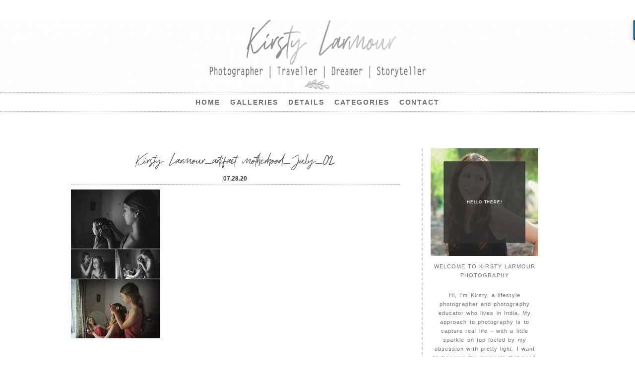

--- FILE ---
content_type: text/html; charset=utf8
request_url: https://kirstylarmourblog.com/2020/07/artifact-motherhood/kirsty-larmour_artifact-motherhood_july_02/
body_size: 24314
content:
<!DOCTYPE html>
<html lang="en-GB"><!-- ProPhoto 6.21.17 -->
<head>
	<title>Kirsty Larmour_artifact motherhood_July_02 - Kirsty Larmour Photography - Storytelling Photography Worldwide</title>
	<meta charset="UTF-8" />
	<meta http-equiv="X-UA-Compatible" content="IE=edge" />
	<meta name="keywords" content="Abu Dhabi Photography, Abu Dhabi Photographer, Abu Dhabi Family Photographer, Abu Dhabi Child &amp; Children's Photographer, Abu Dhabi Newborn Photographer, Abu Dhabi Maternity Photographer, Abu Dhabi Engagement Photographer, Abu Dhabi Wedding Photographer, Abu Dhabi commercial Photographer, United Arab Emirates Photographer" />
	<meta property="og:site_name" content="Kirsty Larmour Photography &#8211; Storytelling Photography Worldwide" />
	<meta property="og:type" content="article" />
	<meta property="og:title" content="Kirsty Larmour_artifact motherhood_July_02" />
	<meta property="og:url" content="https://kirstylarmourblog.com/2020/07/artifact-motherhood/kirsty-larmour_artifact-motherhood_july_02/" />
	<meta property="og:description" content="Kirsty Larmour PhotographyAbu Dhabi Photography - maternity, newborn, children, families, engagements, weddings, commercial - lifestyle photography in Abu DhabiUnited Arab Emirates Photographer" />
	<meta name="viewport" content="width=device-width,initial-scale=1" /><meta name='robots' content='index, follow, max-image-preview:large, max-snippet:-1, max-video-preview:-1' />

	<!-- This site is optimized with the Yoast SEO plugin v21.7 - https://yoast.com/wordpress/plugins/seo/ -->
	<meta name="description" content="Kirsty Larmour is Abu Dhabi&#039;s Premier Lifestyle and Family Photographer, real, authentic photography moments" />
	<link rel="canonical" href="https://kirstylarmourblog.com/2020/07/artifact-motherhood/kirsty-larmour_artifact-motherhood_july_02/" />
	<meta property="og:locale" content="en_GB" />
	<meta property="og:type" content="article" />
	<meta property="og:title" content="Kirsty Larmour_artifact motherhood_July_02 - Kirsty Larmour Photography - Storytelling Photography Worldwide" />
	<meta property="og:description" content="Kirsty Larmour is Abu Dhabi&#039;s Premier Lifestyle and Family Photographer, real, authentic photography moments" />
	<meta property="og:url" content="https://kirstylarmourblog.com/2020/07/artifact-motherhood/kirsty-larmour_artifact-motherhood_july_02/" />
	<meta property="og:site_name" content="Kirsty Larmour Photography - Storytelling Photography Worldwide" />
	<meta property="article:publisher" content="https://www.facebook.com/KirstyLarmourPhotography" />
	<meta property="og:image" content="https://kirstylarmourblog.com/2020/07/artifact-motherhood/kirsty-larmour_artifact-motherhood_july_02" />
	<meta property="og:image:width" content="1500" />
	<meta property="og:image:height" content="2504" />
	<meta property="og:image:type" content="image/jpeg" />
	<script type="application/ld+json" class="yoast-schema-graph">{"@context":"https://schema.org","@graph":[{"@type":"WebPage","@id":"https://kirstylarmourblog.com/2020/07/artifact-motherhood/kirsty-larmour_artifact-motherhood_july_02/","url":"https://kirstylarmourblog.com/2020/07/artifact-motherhood/kirsty-larmour_artifact-motherhood_july_02/","name":"Kirsty Larmour_artifact motherhood_July_02 - Kirsty Larmour Photography - Storytelling Photography Worldwide","isPartOf":{"@id":"https://kirstylarmourblog.com/#website"},"primaryImageOfPage":{"@id":"https://kirstylarmourblog.com/2020/07/artifact-motherhood/kirsty-larmour_artifact-motherhood_july_02/#primaryimage"},"image":{"@id":"https://kirstylarmourblog.com/2020/07/artifact-motherhood/kirsty-larmour_artifact-motherhood_july_02/#primaryimage"},"thumbnailUrl":"https://kirstylarmourblog.com/wp-content/uploads/2020/07/28-7893-post/Kirsty-Larmour_artifact-motherhood_July_02.jpg","datePublished":"2020-07-28T09:43:35+00:00","dateModified":"2020-07-28T09:43:35+00:00","description":"Kirsty Larmour is Abu Dhabi's Premier Lifestyle and Family Photographer, real, authentic photography moments","breadcrumb":{"@id":"https://kirstylarmourblog.com/2020/07/artifact-motherhood/kirsty-larmour_artifact-motherhood_july_02/#breadcrumb"},"inLanguage":"en-GB","potentialAction":[{"@type":"ReadAction","target":["https://kirstylarmourblog.com/2020/07/artifact-motherhood/kirsty-larmour_artifact-motherhood_july_02/"]}]},{"@type":"ImageObject","inLanguage":"en-GB","@id":"https://kirstylarmourblog.com/2020/07/artifact-motherhood/kirsty-larmour_artifact-motherhood_july_02/#primaryimage","url":"https://kirstylarmourblog.com/wp-content/uploads/2020/07/28-7893-post/Kirsty-Larmour_artifact-motherhood_July_02.jpg","contentUrl":"https://kirstylarmourblog.com/wp-content/uploads/2020/07/28-7893-post/Kirsty-Larmour_artifact-motherhood_July_02.jpg","width":1500,"height":2504},{"@type":"BreadcrumbList","@id":"https://kirstylarmourblog.com/2020/07/artifact-motherhood/kirsty-larmour_artifact-motherhood_july_02/#breadcrumb","itemListElement":[{"@type":"ListItem","position":1,"name":"Home","item":"https://kirstylarmourblog.com/"},{"@type":"ListItem","position":2,"name":"Artifact Motherhood July 2020","item":"https://kirstylarmourblog.com/2020/07/artifact-motherhood/"},{"@type":"ListItem","position":3,"name":"Kirsty Larmour_artifact motherhood_July_02"}]},{"@type":"WebSite","@id":"https://kirstylarmourblog.com/#website","url":"https://kirstylarmourblog.com/","name":"Kirsty Larmour Photography - Storytelling Photography Worldwide","description":"Kirsty is an award winning storytelling photographer and photography educator - she captures families, newborns and those in love just as they are!","potentialAction":[{"@type":"SearchAction","target":{"@type":"EntryPoint","urlTemplate":"https://kirstylarmourblog.com/?s={search_term_string}"},"query-input":"required name=search_term_string"}],"inLanguage":"en-GB"}]}</script>
	<!-- / Yoast SEO plugin. -->


<link rel='dns-prefetch' href='//cdn001.milotree.com' />
<link rel='dns-prefetch' href='//cdnjs.cloudflare.com' />
<link rel="alternate" type="application/rss+xml" title="Kirsty Larmour Photography - Storytelling Photography Worldwide &raquo; Kirsty Larmour_artifact motherhood_July_02 Comments Feed" href="https://kirstylarmourblog.com/2020/07/artifact-motherhood/kirsty-larmour_artifact-motherhood_july_02/feed/" />
<script type="text/javascript">
/* <![CDATA[ */
window._wpemojiSettings = {"baseUrl":"https:\/\/s.w.org\/images\/core\/emoji\/14.0.0\/72x72\/","ext":".png","svgUrl":"https:\/\/s.w.org\/images\/core\/emoji\/14.0.0\/svg\/","svgExt":".svg","source":{"concatemoji":"https:\/\/kirstylarmourblog.com\/wp-includes\/js\/wp-emoji-release.min.js?ver=6.4.7"}};
/*! This file is auto-generated */
!function(i,n){var o,s,e;function c(e){try{var t={supportTests:e,timestamp:(new Date).valueOf()};sessionStorage.setItem(o,JSON.stringify(t))}catch(e){}}function p(e,t,n){e.clearRect(0,0,e.canvas.width,e.canvas.height),e.fillText(t,0,0);var t=new Uint32Array(e.getImageData(0,0,e.canvas.width,e.canvas.height).data),r=(e.clearRect(0,0,e.canvas.width,e.canvas.height),e.fillText(n,0,0),new Uint32Array(e.getImageData(0,0,e.canvas.width,e.canvas.height).data));return t.every(function(e,t){return e===r[t]})}function u(e,t,n){switch(t){case"flag":return n(e,"\ud83c\udff3\ufe0f\u200d\u26a7\ufe0f","\ud83c\udff3\ufe0f\u200b\u26a7\ufe0f")?!1:!n(e,"\ud83c\uddfa\ud83c\uddf3","\ud83c\uddfa\u200b\ud83c\uddf3")&&!n(e,"\ud83c\udff4\udb40\udc67\udb40\udc62\udb40\udc65\udb40\udc6e\udb40\udc67\udb40\udc7f","\ud83c\udff4\u200b\udb40\udc67\u200b\udb40\udc62\u200b\udb40\udc65\u200b\udb40\udc6e\u200b\udb40\udc67\u200b\udb40\udc7f");case"emoji":return!n(e,"\ud83e\udef1\ud83c\udffb\u200d\ud83e\udef2\ud83c\udfff","\ud83e\udef1\ud83c\udffb\u200b\ud83e\udef2\ud83c\udfff")}return!1}function f(e,t,n){var r="undefined"!=typeof WorkerGlobalScope&&self instanceof WorkerGlobalScope?new OffscreenCanvas(300,150):i.createElement("canvas"),a=r.getContext("2d",{willReadFrequently:!0}),o=(a.textBaseline="top",a.font="600 32px Arial",{});return e.forEach(function(e){o[e]=t(a,e,n)}),o}function t(e){var t=i.createElement("script");t.src=e,t.defer=!0,i.head.appendChild(t)}"undefined"!=typeof Promise&&(o="wpEmojiSettingsSupports",s=["flag","emoji"],n.supports={everything:!0,everythingExceptFlag:!0},e=new Promise(function(e){i.addEventListener("DOMContentLoaded",e,{once:!0})}),new Promise(function(t){var n=function(){try{var e=JSON.parse(sessionStorage.getItem(o));if("object"==typeof e&&"number"==typeof e.timestamp&&(new Date).valueOf()<e.timestamp+604800&&"object"==typeof e.supportTests)return e.supportTests}catch(e){}return null}();if(!n){if("undefined"!=typeof Worker&&"undefined"!=typeof OffscreenCanvas&&"undefined"!=typeof URL&&URL.createObjectURL&&"undefined"!=typeof Blob)try{var e="postMessage("+f.toString()+"("+[JSON.stringify(s),u.toString(),p.toString()].join(",")+"));",r=new Blob([e],{type:"text/javascript"}),a=new Worker(URL.createObjectURL(r),{name:"wpTestEmojiSupports"});return void(a.onmessage=function(e){c(n=e.data),a.terminate(),t(n)})}catch(e){}c(n=f(s,u,p))}t(n)}).then(function(e){for(var t in e)n.supports[t]=e[t],n.supports.everything=n.supports.everything&&n.supports[t],"flag"!==t&&(n.supports.everythingExceptFlag=n.supports.everythingExceptFlag&&n.supports[t]);n.supports.everythingExceptFlag=n.supports.everythingExceptFlag&&!n.supports.flag,n.DOMReady=!1,n.readyCallback=function(){n.DOMReady=!0}}).then(function(){return e}).then(function(){var e;n.supports.everything||(n.readyCallback(),(e=n.source||{}).concatemoji?t(e.concatemoji):e.wpemoji&&e.twemoji&&(t(e.twemoji),t(e.wpemoji)))}))}((window,document),window._wpemojiSettings);
/* ]]> */
</script>
<link rel='stylesheet' id='sbi_styles-css' href='https://kirstylarmourblog.com/wp-content/plugins/instagram-feed/css/sbi-styles.min.css?ver=6.2.6' type='text/css' media='all' />
<style id='wp-emoji-styles-inline-css' type='text/css'>

	img.wp-smiley, img.emoji {
		display: inline !important;
		border: none !important;
		box-shadow: none !important;
		height: 1em !important;
		width: 1em !important;
		margin: 0 0.07em !important;
		vertical-align: -0.1em !important;
		background: none !important;
		padding: 0 !important;
	}
</style>
<link rel='stylesheet' id='wp-block-library-css' href='https://kirstylarmourblog.com/wp-includes/css/dist/block-library/style.min.css?ver=6.4.7' type='text/css' media='all' />
<style id='classic-theme-styles-inline-css' type='text/css'>
/*! This file is auto-generated */
.wp-block-button__link{color:#fff;background-color:#32373c;border-radius:9999px;box-shadow:none;text-decoration:none;padding:calc(.667em + 2px) calc(1.333em + 2px);font-size:1.125em}.wp-block-file__button{background:#32373c;color:#fff;text-decoration:none}
</style>
<style id='global-styles-inline-css' type='text/css'>
body{--wp--preset--color--black: #000000;--wp--preset--color--cyan-bluish-gray: #abb8c3;--wp--preset--color--white: #ffffff;--wp--preset--color--pale-pink: #f78da7;--wp--preset--color--vivid-red: #cf2e2e;--wp--preset--color--luminous-vivid-orange: #ff6900;--wp--preset--color--luminous-vivid-amber: #fcb900;--wp--preset--color--light-green-cyan: #7bdcb5;--wp--preset--color--vivid-green-cyan: #00d084;--wp--preset--color--pale-cyan-blue: #8ed1fc;--wp--preset--color--vivid-cyan-blue: #0693e3;--wp--preset--color--vivid-purple: #9b51e0;--wp--preset--gradient--vivid-cyan-blue-to-vivid-purple: linear-gradient(135deg,rgba(6,147,227,1) 0%,rgb(155,81,224) 100%);--wp--preset--gradient--light-green-cyan-to-vivid-green-cyan: linear-gradient(135deg,rgb(122,220,180) 0%,rgb(0,208,130) 100%);--wp--preset--gradient--luminous-vivid-amber-to-luminous-vivid-orange: linear-gradient(135deg,rgba(252,185,0,1) 0%,rgba(255,105,0,1) 100%);--wp--preset--gradient--luminous-vivid-orange-to-vivid-red: linear-gradient(135deg,rgba(255,105,0,1) 0%,rgb(207,46,46) 100%);--wp--preset--gradient--very-light-gray-to-cyan-bluish-gray: linear-gradient(135deg,rgb(238,238,238) 0%,rgb(169,184,195) 100%);--wp--preset--gradient--cool-to-warm-spectrum: linear-gradient(135deg,rgb(74,234,220) 0%,rgb(151,120,209) 20%,rgb(207,42,186) 40%,rgb(238,44,130) 60%,rgb(251,105,98) 80%,rgb(254,248,76) 100%);--wp--preset--gradient--blush-light-purple: linear-gradient(135deg,rgb(255,206,236) 0%,rgb(152,150,240) 100%);--wp--preset--gradient--blush-bordeaux: linear-gradient(135deg,rgb(254,205,165) 0%,rgb(254,45,45) 50%,rgb(107,0,62) 100%);--wp--preset--gradient--luminous-dusk: linear-gradient(135deg,rgb(255,203,112) 0%,rgb(199,81,192) 50%,rgb(65,88,208) 100%);--wp--preset--gradient--pale-ocean: linear-gradient(135deg,rgb(255,245,203) 0%,rgb(182,227,212) 50%,rgb(51,167,181) 100%);--wp--preset--gradient--electric-grass: linear-gradient(135deg,rgb(202,248,128) 0%,rgb(113,206,126) 100%);--wp--preset--gradient--midnight: linear-gradient(135deg,rgb(2,3,129) 0%,rgb(40,116,252) 100%);--wp--preset--font-size--small: 13px;--wp--preset--font-size--medium: 20px;--wp--preset--font-size--large: 36px;--wp--preset--font-size--x-large: 42px;--wp--preset--spacing--20: 0.44rem;--wp--preset--spacing--30: 0.67rem;--wp--preset--spacing--40: 1rem;--wp--preset--spacing--50: 1.5rem;--wp--preset--spacing--60: 2.25rem;--wp--preset--spacing--70: 3.38rem;--wp--preset--spacing--80: 5.06rem;--wp--preset--shadow--natural: 6px 6px 9px rgba(0, 0, 0, 0.2);--wp--preset--shadow--deep: 12px 12px 50px rgba(0, 0, 0, 0.4);--wp--preset--shadow--sharp: 6px 6px 0px rgba(0, 0, 0, 0.2);--wp--preset--shadow--outlined: 6px 6px 0px -3px rgba(255, 255, 255, 1), 6px 6px rgba(0, 0, 0, 1);--wp--preset--shadow--crisp: 6px 6px 0px rgba(0, 0, 0, 1);}:where(.is-layout-flex){gap: 0.5em;}:where(.is-layout-grid){gap: 0.5em;}body .is-layout-flow > .alignleft{float: left;margin-inline-start: 0;margin-inline-end: 2em;}body .is-layout-flow > .alignright{float: right;margin-inline-start: 2em;margin-inline-end: 0;}body .is-layout-flow > .aligncenter{margin-left: auto !important;margin-right: auto !important;}body .is-layout-constrained > .alignleft{float: left;margin-inline-start: 0;margin-inline-end: 2em;}body .is-layout-constrained > .alignright{float: right;margin-inline-start: 2em;margin-inline-end: 0;}body .is-layout-constrained > .aligncenter{margin-left: auto !important;margin-right: auto !important;}body .is-layout-constrained > :where(:not(.alignleft):not(.alignright):not(.alignfull)){max-width: var(--wp--style--global--content-size);margin-left: auto !important;margin-right: auto !important;}body .is-layout-constrained > .alignwide{max-width: var(--wp--style--global--wide-size);}body .is-layout-flex{display: flex;}body .is-layout-flex{flex-wrap: wrap;align-items: center;}body .is-layout-flex > *{margin: 0;}body .is-layout-grid{display: grid;}body .is-layout-grid > *{margin: 0;}:where(.wp-block-columns.is-layout-flex){gap: 2em;}:where(.wp-block-columns.is-layout-grid){gap: 2em;}:where(.wp-block-post-template.is-layout-flex){gap: 1.25em;}:where(.wp-block-post-template.is-layout-grid){gap: 1.25em;}.has-black-color{color: var(--wp--preset--color--black) !important;}.has-cyan-bluish-gray-color{color: var(--wp--preset--color--cyan-bluish-gray) !important;}.has-white-color{color: var(--wp--preset--color--white) !important;}.has-pale-pink-color{color: var(--wp--preset--color--pale-pink) !important;}.has-vivid-red-color{color: var(--wp--preset--color--vivid-red) !important;}.has-luminous-vivid-orange-color{color: var(--wp--preset--color--luminous-vivid-orange) !important;}.has-luminous-vivid-amber-color{color: var(--wp--preset--color--luminous-vivid-amber) !important;}.has-light-green-cyan-color{color: var(--wp--preset--color--light-green-cyan) !important;}.has-vivid-green-cyan-color{color: var(--wp--preset--color--vivid-green-cyan) !important;}.has-pale-cyan-blue-color{color: var(--wp--preset--color--pale-cyan-blue) !important;}.has-vivid-cyan-blue-color{color: var(--wp--preset--color--vivid-cyan-blue) !important;}.has-vivid-purple-color{color: var(--wp--preset--color--vivid-purple) !important;}.has-black-background-color{background-color: var(--wp--preset--color--black) !important;}.has-cyan-bluish-gray-background-color{background-color: var(--wp--preset--color--cyan-bluish-gray) !important;}.has-white-background-color{background-color: var(--wp--preset--color--white) !important;}.has-pale-pink-background-color{background-color: var(--wp--preset--color--pale-pink) !important;}.has-vivid-red-background-color{background-color: var(--wp--preset--color--vivid-red) !important;}.has-luminous-vivid-orange-background-color{background-color: var(--wp--preset--color--luminous-vivid-orange) !important;}.has-luminous-vivid-amber-background-color{background-color: var(--wp--preset--color--luminous-vivid-amber) !important;}.has-light-green-cyan-background-color{background-color: var(--wp--preset--color--light-green-cyan) !important;}.has-vivid-green-cyan-background-color{background-color: var(--wp--preset--color--vivid-green-cyan) !important;}.has-pale-cyan-blue-background-color{background-color: var(--wp--preset--color--pale-cyan-blue) !important;}.has-vivid-cyan-blue-background-color{background-color: var(--wp--preset--color--vivid-cyan-blue) !important;}.has-vivid-purple-background-color{background-color: var(--wp--preset--color--vivid-purple) !important;}.has-black-border-color{border-color: var(--wp--preset--color--black) !important;}.has-cyan-bluish-gray-border-color{border-color: var(--wp--preset--color--cyan-bluish-gray) !important;}.has-white-border-color{border-color: var(--wp--preset--color--white) !important;}.has-pale-pink-border-color{border-color: var(--wp--preset--color--pale-pink) !important;}.has-vivid-red-border-color{border-color: var(--wp--preset--color--vivid-red) !important;}.has-luminous-vivid-orange-border-color{border-color: var(--wp--preset--color--luminous-vivid-orange) !important;}.has-luminous-vivid-amber-border-color{border-color: var(--wp--preset--color--luminous-vivid-amber) !important;}.has-light-green-cyan-border-color{border-color: var(--wp--preset--color--light-green-cyan) !important;}.has-vivid-green-cyan-border-color{border-color: var(--wp--preset--color--vivid-green-cyan) !important;}.has-pale-cyan-blue-border-color{border-color: var(--wp--preset--color--pale-cyan-blue) !important;}.has-vivid-cyan-blue-border-color{border-color: var(--wp--preset--color--vivid-cyan-blue) !important;}.has-vivid-purple-border-color{border-color: var(--wp--preset--color--vivid-purple) !important;}.has-vivid-cyan-blue-to-vivid-purple-gradient-background{background: var(--wp--preset--gradient--vivid-cyan-blue-to-vivid-purple) !important;}.has-light-green-cyan-to-vivid-green-cyan-gradient-background{background: var(--wp--preset--gradient--light-green-cyan-to-vivid-green-cyan) !important;}.has-luminous-vivid-amber-to-luminous-vivid-orange-gradient-background{background: var(--wp--preset--gradient--luminous-vivid-amber-to-luminous-vivid-orange) !important;}.has-luminous-vivid-orange-to-vivid-red-gradient-background{background: var(--wp--preset--gradient--luminous-vivid-orange-to-vivid-red) !important;}.has-very-light-gray-to-cyan-bluish-gray-gradient-background{background: var(--wp--preset--gradient--very-light-gray-to-cyan-bluish-gray) !important;}.has-cool-to-warm-spectrum-gradient-background{background: var(--wp--preset--gradient--cool-to-warm-spectrum) !important;}.has-blush-light-purple-gradient-background{background: var(--wp--preset--gradient--blush-light-purple) !important;}.has-blush-bordeaux-gradient-background{background: var(--wp--preset--gradient--blush-bordeaux) !important;}.has-luminous-dusk-gradient-background{background: var(--wp--preset--gradient--luminous-dusk) !important;}.has-pale-ocean-gradient-background{background: var(--wp--preset--gradient--pale-ocean) !important;}.has-electric-grass-gradient-background{background: var(--wp--preset--gradient--electric-grass) !important;}.has-midnight-gradient-background{background: var(--wp--preset--gradient--midnight) !important;}.has-small-font-size{font-size: var(--wp--preset--font-size--small) !important;}.has-medium-font-size{font-size: var(--wp--preset--font-size--medium) !important;}.has-large-font-size{font-size: var(--wp--preset--font-size--large) !important;}.has-x-large-font-size{font-size: var(--wp--preset--font-size--x-large) !important;}
.wp-block-navigation a:where(:not(.wp-element-button)){color: inherit;}
:where(.wp-block-post-template.is-layout-flex){gap: 1.25em;}:where(.wp-block-post-template.is-layout-grid){gap: 1.25em;}
:where(.wp-block-columns.is-layout-flex){gap: 2em;}:where(.wp-block-columns.is-layout-grid){gap: 2em;}
.wp-block-pullquote{font-size: 1.5em;line-height: 1.6;}
</style>
<script type="text/javascript" src="https://kirstylarmourblog.com/wp-includes/js/jquery/jquery.min.js?ver=3.7.1" id="jquery-core-js"></script>
<script type="text/javascript" src="https://kirstylarmourblog.com/wp-includes/js/jquery/jquery-migrate.min.js?ver=3.4.1" id="jquery-migrate-js"></script>
<script type="text/javascript" src="https://cdnjs.cloudflare.com/ajax/libs/picturefill/3.0.1/picturefill.min.js?ver=3.0.1" id="picturefill-js"></script>
<script type="text/javascript" src="https://kirstylarmourblog.com/wp-content/plugins/google-analyticator/external-tracking.min.js?ver=6.5.7" id="ga-external-tracking-js"></script>
<link rel="https://api.w.org/" href="https://kirstylarmourblog.com/wp-json/" /><link rel="alternate" type="application/json" href="https://kirstylarmourblog.com/wp-json/wp/v2/media/7897" /><link rel="EditURI" type="application/rsd+xml" title="RSD" href="https://kirstylarmourblog.com/xmlrpc.php?rsd" />
<link rel='shortlink' href='https://kirstylarmourblog.com/?p=7897' />
<link rel="alternate" type="application/json+oembed" href="https://kirstylarmourblog.com/wp-json/oembed/1.0/embed?url=https%3A%2F%2Fkirstylarmourblog.com%2F2020%2F07%2Fartifact-motherhood%2Fkirsty-larmour_artifact-motherhood_july_02%2F" />
<link rel="alternate" type="text/xml+oembed" href="https://kirstylarmourblog.com/wp-json/oembed/1.0/embed?url=https%3A%2F%2Fkirstylarmourblog.com%2F2020%2F07%2Fartifact-motherhood%2Fkirsty-larmour_artifact-motherhood_july_02%2F&#038;format=xml" />

	<link href="//netdna.bootstrapcdn.com/font-awesome/4.5.0/css/font-awesome.css" rel="stylesheet">
<script type="text/javascript">
window.PROPHOTO || (window.PROPHOTO = {});
window.PROPHOTO.imgProtection = {"level":"clicks"};
</script>
<!-- Meta Pixel Code -->
<script type='text/javascript'>
!function(f,b,e,v,n,t,s){if(f.fbq)return;n=f.fbq=function(){n.callMethod?
n.callMethod.apply(n,arguments):n.queue.push(arguments)};if(!f._fbq)f._fbq=n;
n.push=n;n.loaded=!0;n.version='2.0';n.queue=[];t=b.createElement(e);t.async=!0;
t.src=v;s=b.getElementsByTagName(e)[0];s.parentNode.insertBefore(t,s)}(window,
document,'script','https://connect.facebook.net/en_US/fbevents.js?v=next');
</script>
<!-- End Meta Pixel Code -->

      <script type='text/javascript'>
        var url = window.location.origin + '?ob=open-bridge';
        fbq('set', 'openbridge', '494657872092972', url);
      </script>
    <script type='text/javascript'>fbq('init', '494657872092972', {}, {
    "agent": "wordpress-6.4.7-3.0.14"
})</script><script type='text/javascript'>
    fbq('track', 'PageView', []);
  </script>
<!-- Meta Pixel Code -->
<noscript>
<img height="1" width="1" style="display:none" alt="fbpx"
src="https://www.facebook.com/tr?id=494657872092972&ev=PageView&noscript=1" />
</noscript>
<!-- End Meta Pixel Code -->
<!-- Google Analytics Tracking by Google Analyticator 6.5.7 -->
<script type="text/javascript">
    var analyticsFileTypes = [];
    var analyticsSnippet = 'enabled';
    var analyticsEventTracking = 'enabled';
</script>
<script type="text/javascript">
	var _gaq = _gaq || [];
  
	_gaq.push(['_setAccount', 'UA-17976624-1']);
    _gaq.push(['_addDevId', 'i9k95']); // Google Analyticator App ID with Google
	_gaq.push(['_trackPageview']);

	(function() {
		var ga = document.createElement('script'); ga.type = 'text/javascript'; ga.async = true;
		                ga.src = ('https:' == document.location.protocol ? 'https://ssl' : 'http://www') + '.google-analytics.com/ga.js';
		                var s = document.getElementsByTagName('script')[0]; s.parentNode.insertBefore(ga, s);
	})();
</script>
<link rel="stylesheet" href="https://kirstylarmourblog.com/wp-content/uploads/pp/static/1067f6b6-502f-48c4-a4d3-3827ce12266a-1651828467.css" />
	<link rel="alternate" href="http://feeds.feedburner.com/KirstyLarmourPhotography-AbuDhabiLifestylePhotography" type="application/rss+xml" title="Kirsty Larmour Photography &#8211; Storytelling Photography Worldwide Posts RSS feed"/>
	<link rel="shortcut icon" href="https://kirstylarmourblog.com/wp-content/uploads/pp/images/1527438216-Kirsty Larmour Favicon.png"/>
	<link rel="pingback" href="https://kirstylarmourblog.com/xmlrpc.php"/>    </head>

<body id="body" class="attachment attachment-template-default single single-attachment postid-7897 attachmentid-7897 attachment-jpeg article-kirsty-larmour_artifact-motherhood_july_02 template-1067f6b6-502f-48c4-a4d3-3827ce12266a template-kirstys-blog-posts has-lazy-images no-js" data-template="1067f6b6-502f-48c4-a4d3-3827ce12266a">

        <div id="fb-root"></div>
        <script>
        (function(d, s, id) {
            var js, fjs = d.getElementsByTagName(s)[0];
            if (d.getElementById(id)) return;
            js = d.createElement(s); js.id = id;
            js.src = "//connect.facebook.net/en_US/sdk.js#xfbml=1&version=v2.4";
            fjs.parentNode.insertBefore(js, fjs);
        }(document, 'script', 'facebook-jssdk'));
    </script>
        <script type="text/javascript">
        (function(d, ua) {
            var iOS = ua.match(/iP(ad|hone)/i) ? ' is-iOS' : '';
            d.body.className = d.body.className.replace('no-js','js') + iOS;
        }(document, window.navigator.userAgent));
    </script>

    <nav id="alt-nav" data-direction="left" data-swiping="enabled" class="slideout-menu no-user-select sc is-left">
    <ul class="pp-menu-item-list">
        <li><a href="https://kirstylarmourblog.com/">HOME</a></li><li><a href="http://www.kirstylarmour.com/galleries/" target="_blank">Galleries</a></li><li class="has-children"><a href="http://kirstylarmour.com/details/">Details</a><ul><li><a href="https://kirstylarmourblog.com/about-kirsty-larmour-abu-dhabi-photographer/">Meet Kirsty</a></li><li><a href="https://kirstylarmourblog.com/learn-photography-with-kirsty-larmour/">Learn Photography</a></li><li><a href="https://kirstylarmourblog.com/details/">Session Details</a></li><li><a href="https://kirstylarmourblog.com/pricing/">Pricing</a></li><li><a href="https://kirstylarmourblog.com/frequently-asked-questions/">Frequently Asked Questions</a></li><li><a href="https://kirstylarmourblog.com/eco-statement/">Eco-Statement</a></li></ul></li><li class="has-children"><a href="">Categories</a><ul><li><a href="https://kirstylarmourblog.com/category/abu-dhabi/">Abu Dhabi</a></li><li><a href="https://kirstylarmourblog.com/category/abu-dhabi-photo/">Abu Dhabi Photography</a></li><li><a href="https://kirstylarmourblog.com/category/lifestyle-photogarphy/abu-dhabi-baby-photography/">Baby</a></li><li><a href="https://kirstylarmourblog.com/category/boutique/">Boutique</a></li><li><a href="https://kirstylarmourblog.com/category/charity/">Charity</a></li><li><a href="https://kirstylarmourblog.com/category/lifestyle-photogarphy/abu-dhabi-children-photography/">Children</a></li><li><a href="https://kirstylarmourblog.com/category/lifestyle-photogarphy/abu-dhabi-commercial-photography/">Commercial</a></li><li><a href="https://kirstylarmourblog.com/category/lifestyle-photogarphy/couples/">Couples</a></li><li><a href="https://kirstylarmourblog.com/category/lifestyle-photogarphy/desert/">Desert</a></li><li><a href="https://kirstylarmourblog.com/category/lifestyle-photogarphy/abu-dhabi-engagement-photography/">Engagement</a></li><li><a href="https://kirstylarmourblog.com/category/lifestyle-photogarphy/abu-dhabi-family-photography/">Family</a></li><li><a href="https://kirstylarmourblog.com/category/green-stuff/">Green Stuff</a></li><li><a href="https://kirstylarmourblog.com/category/photography-ideas-and-inspiration/">Ideas and Inspiration</a></li><li><a href="https://kirstylarmourblog.com/category/kirsty-larmour-photo-projects/in-this-moment/">In this Moment</a></li><li><a href="https://kirstylarmourblog.com/category/lifestyle-photogarphy/">Lifestyle Photography</a></li><li><a href="https://kirstylarmourblog.com/category/lifestyle-photogarphy/maternity-abu-dhabi-photographer/">Maternity</a></li><li><a href="https://kirstylarmourblog.com/category/kirsty-larmour-photo-projects/motherhood-stories/">My Motherhood Stories</a></li><li><a href="https://kirstylarmourblog.com/category/news/">News</a></li><li><a href="https://kirstylarmourblog.com/category/personal/">Personal</a></li><li><a href="https://kirstylarmourblog.com/category/kirsty-larmour-photo-projects/">Photo Projects</a></li><li><a href="https://kirstylarmourblog.com/category/photography-education/">Photography Education</a></li><li><a href="https://kirstylarmourblog.com/category/kirsty-larmour-photo-projects/pieces-of-life/">Pieces of Life</a></li><li><a href="https://kirstylarmourblog.com/category/kirsty-larmour-photo-projects/project-10/">Project 10</a></li><li><a href="https://kirstylarmourblog.com/category/lifestyle-photogarphy/abu-dhabi-senior-photography/">Seniors</a></li><li><a href="https://kirstylarmourblog.com/category/style-your-shoot/">Style your Shoot</a></li><li><a href="https://kirstylarmourblog.com/category/kirsty-larmour-photo-projects/the-one-into-2-project/">The One into 2 Project</a></li><li><a href="https://kirstylarmourblog.com/category/kirsty-larmour-abu-dhabi-travel-photography/">Travel</a></li><li><a href="https://kirstylarmourblog.com/category/lifestyle-photogarphy/abu-dhabi-wedding-photography/">Wedding</a></li><li><a href="https://kirstylarmourblog.com/category/kirsty-larmour-photo-projects/wish-you-were-here/">Wish You Were Here</a></li><li><a href="https://kirstylarmourblog.com/category/yorkshire/">Yorkshire</a></li></ul></li><li><a href="https://kirstylarmourblog.com/contact_kirsty/">Contact</a></li>    </ul>
</nav>

    <div id="faux-body">
    <div id="inner-body" class="container-fluid">

    <div class="row pp-template" id="template-1067f6b6-502f-48c4-a4d3-3827ce12266a">
    <div class="col-lg-12">
        <div class="pp-layout-entity pp-block block-header-block" id="block-493069f8-bffd-421b-bd92-3f2f2e3ef67a">
<div class="pp-layout-entity pp-row row" id="row-d0d00eef-abe7-440f-949e-a86dd18acc71">
    <div class="pp-layout-entity pp-column col-sm-12" id="column-aa99c460-a511-4189-a98b-1f8c4ccb1cde">
  <div class="pp-column-inner">
      <section id="pp-image-2" class="pp-component pp-widget pp-widget-pp-image pp-component-pp-image"><section>
<div class="pp-graphic" style="width:100%;max-width:1731px;margin-right:2%;">
    
    <a href="https://kirstylarmourblog.com/" target="_self">

    
    
        <img alt="Kirsty Larmour | International Photography Educator" class="" src="https://kirstylarmourblog.com/wp-content/uploads/pp/images/1527437504-Kirsty%20Larmour%20grey%20logo5%28pp_w768_h88%29.jpg" srcset="https://kirstylarmourblog.com/wp-content/uploads/pp/images/1527437504-Kirsty%20Larmour%20grey%20logo5%28pp_w480_h55%29.jpg 480w, https://kirstylarmourblog.com/wp-content/uploads/pp/images/1527437504-Kirsty%20Larmour%20grey%20logo5%28pp_w768_h88%29.jpg 768w, https://kirstylarmourblog.com/wp-content/uploads/pp/images/1527437504-Kirsty%20Larmour%20grey%20logo5%28pp_w992_h114%29.jpg 992w, https://kirstylarmourblog.com/wp-content/uploads/pp/images/1527437504-Kirsty%20Larmour%20grey%20logo5%28pp_w1200_h138%29.jpg 1200w, https://kirstylarmourblog.com/wp-content/uploads/pp/images/1527437504-Kirsty%20Larmour%20grey%20logo5%28pp_w1600_h184%29.jpg 1600w, https://kirstylarmourblog.com/wp-content/uploads/pp/images/1527437504-Kirsty%20Larmour%20grey%20logo5.jpg 1731w" data-pfsrcset="https://kirstylarmourblog.com/wp-content/uploads/pp/images/1527437504-Kirsty%20Larmour%20grey%20logo5%28pp_w480_h55%29.jpg 480w, https://kirstylarmourblog.com/wp-content/uploads/pp/images/1527437504-Kirsty%20Larmour%20grey%20logo5%28pp_w768_h88%29.jpg 768w, https://kirstylarmourblog.com/wp-content/uploads/pp/images/1527437504-Kirsty%20Larmour%20grey%20logo5%28pp_w992_h114%29.jpg 992w, https://kirstylarmourblog.com/wp-content/uploads/pp/images/1527437504-Kirsty%20Larmour%20grey%20logo5%28pp_w1200_h138%29.jpg 1200w, https://kirstylarmourblog.com/wp-content/uploads/pp/images/1527437504-Kirsty%20Larmour%20grey%20logo5%28pp_w1600_h184%29.jpg 1600w, https://kirstylarmourblog.com/wp-content/uploads/pp/images/1527437504-Kirsty%20Larmour%20grey%20logo5.jpg 1731w" sizes="(max-width: 1731px) 100vw, 1731px" />
    
    
    </a>

    
    </div></section>
</section>  </div>
</div>
</div>
<div class="pp-layout-entity pp-row row" id="row-cbfac523-ad22-480f-ab25-39326bb2933c">
    <div class="pp-layout-entity pp-column col-sm-12" id="column-150bb956-ca26-4e0c-9189-c5e78c638a68">
  <div class="pp-column-inner">
      <section id="pp-menu-1527499492" class="pp-component pp-component-pp-menu"><nav class="horizontal sc is-aligned-center">
    <ul>
        <li><a href="https://kirstylarmourblog.com/">HOME</a></li><li><a href="http://www.kirstylarmour.com/galleries/" target="_blank">Galleries</a></li><li class="has-children"><a href="http://kirstylarmour.com/details/">Details</a><ul><li><a href="https://kirstylarmourblog.com/about-kirsty-larmour-abu-dhabi-photographer/">Meet Kirsty</a></li><li><a href="https://kirstylarmourblog.com/learn-photography-with-kirsty-larmour/">Learn Photography</a></li><li><a href="https://kirstylarmourblog.com/details/">Session Details</a></li><li><a href="https://kirstylarmourblog.com/pricing/">Pricing</a></li><li><a href="https://kirstylarmourblog.com/frequently-asked-questions/">Frequently Asked Questions</a></li><li><a href="https://kirstylarmourblog.com/eco-statement/">Eco-Statement</a></li></ul></li><li class="has-children"><a href="">Categories</a><ul><li><a href="https://kirstylarmourblog.com/category/abu-dhabi/">Abu Dhabi</a></li><li><a href="https://kirstylarmourblog.com/category/abu-dhabi-photo/">Abu Dhabi Photography</a></li><li><a href="https://kirstylarmourblog.com/category/lifestyle-photogarphy/abu-dhabi-baby-photography/">Baby</a></li><li><a href="https://kirstylarmourblog.com/category/boutique/">Boutique</a></li><li><a href="https://kirstylarmourblog.com/category/charity/">Charity</a></li><li><a href="https://kirstylarmourblog.com/category/lifestyle-photogarphy/abu-dhabi-children-photography/">Children</a></li><li><a href="https://kirstylarmourblog.com/category/lifestyle-photogarphy/abu-dhabi-commercial-photography/">Commercial</a></li><li><a href="https://kirstylarmourblog.com/category/lifestyle-photogarphy/couples/">Couples</a></li><li><a href="https://kirstylarmourblog.com/category/lifestyle-photogarphy/desert/">Desert</a></li><li><a href="https://kirstylarmourblog.com/category/lifestyle-photogarphy/abu-dhabi-engagement-photography/">Engagement</a></li><li><a href="https://kirstylarmourblog.com/category/lifestyle-photogarphy/abu-dhabi-family-photography/">Family</a></li><li><a href="https://kirstylarmourblog.com/category/green-stuff/">Green Stuff</a></li><li><a href="https://kirstylarmourblog.com/category/photography-ideas-and-inspiration/">Ideas and Inspiration</a></li><li><a href="https://kirstylarmourblog.com/category/kirsty-larmour-photo-projects/in-this-moment/">In this Moment</a></li><li><a href="https://kirstylarmourblog.com/category/lifestyle-photogarphy/">Lifestyle Photography</a></li><li><a href="https://kirstylarmourblog.com/category/lifestyle-photogarphy/maternity-abu-dhabi-photographer/">Maternity</a></li><li><a href="https://kirstylarmourblog.com/category/kirsty-larmour-photo-projects/motherhood-stories/">My Motherhood Stories</a></li><li><a href="https://kirstylarmourblog.com/category/news/">News</a></li><li><a href="https://kirstylarmourblog.com/category/personal/">Personal</a></li><li><a href="https://kirstylarmourblog.com/category/kirsty-larmour-photo-projects/">Photo Projects</a></li><li><a href="https://kirstylarmourblog.com/category/photography-education/">Photography Education</a></li><li><a href="https://kirstylarmourblog.com/category/kirsty-larmour-photo-projects/pieces-of-life/">Pieces of Life</a></li><li><a href="https://kirstylarmourblog.com/category/kirsty-larmour-photo-projects/project-10/">Project 10</a></li><li><a href="https://kirstylarmourblog.com/category/lifestyle-photogarphy/abu-dhabi-senior-photography/">Seniors</a></li><li><a href="https://kirstylarmourblog.com/category/style-your-shoot/">Style your Shoot</a></li><li><a href="https://kirstylarmourblog.com/category/kirsty-larmour-photo-projects/the-one-into-2-project/">The One into 2 Project</a></li><li><a href="https://kirstylarmourblog.com/category/kirsty-larmour-abu-dhabi-travel-photography/">Travel</a></li><li><a href="https://kirstylarmourblog.com/category/lifestyle-photogarphy/abu-dhabi-wedding-photography/">Wedding</a></li><li><a href="https://kirstylarmourblog.com/category/kirsty-larmour-photo-projects/wish-you-were-here/">Wish You Were Here</a></li><li><a href="https://kirstylarmourblog.com/category/yorkshire/">Yorkshire</a></li></ul></li><li><a href="https://kirstylarmourblog.com/contact_kirsty/">Contact</a></li>    </ul>
</nav>

</section>  </div>
</div>
</div>
</div>
<div class="pp-layout-entity pp-block block-main-block" id="block-8dd05cc6-43ce-4917-a5f6-9e8f93e151b6">
<div class="pp-layout-entity pp-row row" id="row-de2f16eb-f4e4-43e8-8e46-fe8786ec03da">
    <div class="pp-layout-entity pp-column col-sm-9" id="column-afd0374d-1fa3-4cd3-860f-62bb7311a376">
  <div class="pp-column-inner">
      <article
    id="article-7897"
    class="post-7897 attachment type-attachment status-inherit hentry sc last-post"
>

    <div class="article-wrap sc content-bg">

        <div class="article-wrap-inner">

            <div class="article-header is-aligned-center" data-role="header"><div class="article-title-wrap"><h1 class="article-title entry-title">Kirsty Larmour_artifact motherhood_July_02</h1></div><div class="article-meta article-meta-top"><span class="article-date article-meta-item">
				<time class="updated" datetime="2020-07-28">07.28.20 </time>
			</span></div></div><div class="article-content sc" data-role="content">

<p class="attachment"><img fetchpriority="high" decoding="async" width="180" height="300" src="https://kirstylarmourblog.com/wp-content/uploads/2020/07/28-7893-post/Kirsty-Larmour_artifact-motherhood_July_02-180x300.jpg" class="attachment-medium size-medium" alt="" srcset="https://kirstylarmourblog.com/wp-content/uploads/2020/07/28-7893-post/Kirsty-Larmour_artifact-motherhood_July_02-180x300.jpg 180w,https://kirstylarmourblog.com/wp-content/uploads/2020/07/28-7893-post/Kirsty-Larmour_artifact-motherhood_July_02-539x900.jpg 539w,https://kirstylarmourblog.com/wp-content/uploads/2020/07/28-7893-post/Kirsty-Larmour_artifact-motherhood_July_02-768x1282.jpg 768w,https://kirstylarmourblog.com/wp-content/uploads/2020/07/28-7893-post/Kirsty-Larmour_artifact-motherhood_July_02-920x1536.jpg 920w,https://kirstylarmourblog.com/wp-content/uploads/2020/07/28-7893-post/Kirsty-Larmour_artifact-motherhood_July_02-1227x2048.jpg 1227w,https://kirstylarmourblog.com/wp-content/uploads/2020/07/28-7893-post/Kirsty-Larmour_artifact-motherhood_July_02-50x83.jpg 50w,https://kirstylarmourblog.com/wp-content/uploads/2020/07/28-7893-post/Kirsty-Larmour_artifact-motherhood_July_02.jpg 1500w" sizes="(max-width: 180px) 100vw, 180px"></p>

</div><!-- .article-content -->

<ul class="pp-cta-group">
</ul>
        </div><!-- .article-wrap-inner -->

        <div class="article-footer"></div>

    </div><!-- .article-wrap -->

</article>
  </div>
</div>
<div class="pp-layout-entity pp-column col-sm-3" id="column-8c060d79-3bc7-4ddb-8e38-a5e3ce92f5e4">
  <div class="pp-column-inner">
      <section id="pp-image-1527326946" class="pp-component pp-widget pp-widget-pp-image pp-component-pp-image"><section>
<div class="pp-graphic" style="width:100%;max-width:800px;margin-right:2%;">
    
    
        <span id="tile-ca1cce54-03d3-4c71-82c0-2f6ca70a6f6f" class="pp-tile">
    <span class="pp-tile__layer pp-tile__layer--text" data-order="4">
    <span class="pp-tile__layer__inner font-percent-92de6297-84ed-44e1-880a-6daa9f6950ad">I'm Kirsty</span>
</span>
<span class="pp-tile__layer pp-tile__layer--text" data-order="3">
    <span class="pp-tile__layer__inner font-percent-92de6297-84ed-44e1-880a-6daa9f6950ad">Hello There!</span>
</span>
<span class="pp-tile__layer pp-tile__layer--shape" data-order="2">
    <span class="pp-tile__layer__inner"></span>
</span>
<span class="pp-tile__layer pp-tile__layer--image" data-order="1">
    <img alt="" class="pp-tile__layer__inner" src="https://kirstylarmourblog.com/wp-content/uploads/pp/images/1527328502-Kirsty%20Larmour%20Headshot%20800.jpg" /></span>
</span>

    
    
    </div></section>
</section><section id="pp-text-1527326958" class="pp-component pp-widget pp-widget-pp-text pp-component-pp-text"><p><sup>WELCOME TO KIRSTY LARMOUR PHOTOGRAPHY</sup></p>
<p><sup>Hi, I'm Kirsty, a lifestyle photographer and photography educator who lives in India. My approach to photography is to capture real life &ndash; with a little sparkle on top fueled by my obsession with pretty light. I want to treasure the moments that need to be remembered.</sup></p>
<p><sup>Grab a cup of tea and have a roam around my blog to see my photography style and ideas. (Check out the Details section up there on the menu bar, and the FAQ's for lots of info too). I post pictures on here from recent photo sessions, as well as some personal photo projects and some ramblings about life in general. Leave some love, check my page out over on Facebook to stay up to date, and come back again soon,</sup></p>
<p style="margin: 0px 0px 1.2em; padding: 0px; border: 0px; outline: 0px; font-size: 11px; font-family: Aleo, Arial, Helvetica, sans-serif; vertical-align: baseline; color: #565656; line-height: 1.5em; letter-spacing: 1px; text-align: center;">Kirsty xx</p></section><section id="pp-image-1527326978" class="pp-component pp-widget pp-widget-pp-image pp-component-pp-image"><h1 class="pp-widget-title">Be Social</h1><section>
<div class="pp-graphic" style="width:32%;max-width:35px;margin-right:2%;">
    
    <a href="https://www.facebook.com/KirstyLarmourPhotography/" target="_blank">

    
    
        <span id="tile-247d959a-9c14-4c81-abbd-3916d9306b04" class="pp-tile">
    <span class="pp-tile__layer pp-tile__layer--image" data-order="1">
    <img alt="" class="pp-tile__layer__inner" src="https://kirstylarmourblog.com/wp-content/uploads/pp/images/1527689640-Kirsty%20Larmour%20Facebook%20copy.png" /></span>
</span>

    
    
    </a>

    
    </div><div class="pp-graphic" style="width:32%;max-width:35px;margin-right:2%;">
    
    <a href="https://www.pinterest.com/kirstylarmour/" target="_blank">

    
    
        <span id="tile-6b898c13-bc06-4134-88cc-9250fbd768a1" class="pp-tile">
    <span class="pp-tile__layer pp-tile__layer--image" data-order="1">
    <img alt="" class="pp-tile__layer__inner" src="https://kirstylarmourblog.com/wp-content/uploads/pp/images/1527689663-Kirsty%20Larmour%20Pinterest%20copy.png" /></span>
</span>

    
    
    </a>

    
    </div><div class="pp-graphic" style="width:32%;max-width:35px;margin-right:2%;">
    
    <a href="https://instagram.com/kirstylarmour/" target="_blank">

    
    
        <span id="tile-2dc8c6eb-5406-4f8b-8710-ec668d5d6d16" class="pp-tile">
    <span class="pp-tile__layer pp-tile__layer--image" data-order="1">
    <img alt="" class="pp-tile__layer__inner lazyload" src="[data-uri]" data-src="https://kirstylarmourblog.com/wp-content/uploads/pp/images/1527689620-Kirsty%20Larmour%20instagram%20copy.png" /></span>
</span>

    
    
    </a>

    
    </div></section>
</section><section id="search-1527326997" class="pp-component pp-widget pp-widget-search pp-component-search"><form role="search" method="get" id="searchform" class="searchform" action="https://kirstylarmourblog.com/">
				<div>
					<label class="screen-reader-text" for="s">Search for:</label>
					<input type="text" value="" name="s" id="s" />
					<input type="submit" id="searchsubmit" value="Search" />
				</div>
			</form></section><section id="categories-1527327010" class="pp-component pp-widget pp-widget-categories pp-component-categories"><h1 class="pp-widget-title">Categories</h1>
			<ul>
					<li class="cat-item cat-item-7"><a href="https://kirstylarmourblog.com/category/abu-dhabi/">Abu Dhabi</a>
</li>
	<li class="cat-item cat-item-4"><a href="https://kirstylarmourblog.com/category/abu-dhabi-photo/">Abu Dhabi Photography</a>
</li>
	<li class="cat-item cat-item-17"><a href="https://kirstylarmourblog.com/category/boutique/">Boutique</a>
</li>
	<li class="cat-item cat-item-69"><a href="https://kirstylarmourblog.com/category/charity/">Charity</a>
</li>
	<li class="cat-item cat-item-14"><a href="https://kirstylarmourblog.com/category/green-stuff/">Green Stuff</a>
</li>
	<li class="cat-item cat-item-25"><a href="https://kirstylarmourblog.com/category/photography-ideas-and-inspiration/">Ideas and Inspiration</a>
</li>
	<li class="cat-item cat-item-11"><a href="https://kirstylarmourblog.com/category/lifestyle-photogarphy/">Lifestyle Photography</a>
<ul class='children'>
	<li class="cat-item cat-item-55"><a href="https://kirstylarmourblog.com/category/lifestyle-photogarphy/abu-dhabi-baby-photography/">Baby</a>
</li>
	<li class="cat-item cat-item-56"><a href="https://kirstylarmourblog.com/category/lifestyle-photogarphy/abu-dhabi-children-photography/">Children</a>
</li>
	<li class="cat-item cat-item-72"><a href="https://kirstylarmourblog.com/category/lifestyle-photogarphy/abu-dhabi-commercial-photography/">Commercial</a>
</li>
	<li class="cat-item cat-item-57"><a href="https://kirstylarmourblog.com/category/lifestyle-photogarphy/couples/">Couples</a>
</li>
	<li class="cat-item cat-item-193"><a href="https://kirstylarmourblog.com/category/lifestyle-photogarphy/desert/">Desert</a>
</li>
	<li class="cat-item cat-item-59"><a href="https://kirstylarmourblog.com/category/lifestyle-photogarphy/abu-dhabi-engagement-photography/">Engagement</a>
</li>
	<li class="cat-item cat-item-53"><a href="https://kirstylarmourblog.com/category/lifestyle-photogarphy/abu-dhabi-family-photography/">Family</a>
</li>
	<li class="cat-item cat-item-52"><a href="https://kirstylarmourblog.com/category/lifestyle-photogarphy/maternity-abu-dhabi-photographer/">Maternity</a>
</li>
	<li class="cat-item cat-item-85"><a href="https://kirstylarmourblog.com/category/lifestyle-photogarphy/abu-dhabi-senior-photography/">Seniors</a>
</li>
	<li class="cat-item cat-item-58"><a href="https://kirstylarmourblog.com/category/lifestyle-photogarphy/abu-dhabi-wedding-photography/">Wedding</a>
</li>
</ul>
</li>
	<li class="cat-item cat-item-21"><a href="https://kirstylarmourblog.com/category/news/">News</a>
</li>
	<li class="cat-item cat-item-3"><a href="https://kirstylarmourblog.com/category/personal/">Personal</a>
</li>
	<li class="cat-item cat-item-83"><a href="https://kirstylarmourblog.com/category/kirsty-larmour-photo-projects/">Photo Projects</a>
<ul class='children'>
	<li class="cat-item cat-item-107"><a href="https://kirstylarmourblog.com/category/kirsty-larmour-photo-projects/in-this-moment/">In this Moment</a>
</li>
	<li class="cat-item cat-item-108"><a href="https://kirstylarmourblog.com/category/kirsty-larmour-photo-projects/motherhood-stories/">My Motherhood Stories</a>
</li>
	<li class="cat-item cat-item-146"><a href="https://kirstylarmourblog.com/category/kirsty-larmour-photo-projects/pieces-of-life/">Pieces of Life</a>
</li>
	<li class="cat-item cat-item-81"><a href="https://kirstylarmourblog.com/category/kirsty-larmour-photo-projects/project-10/">Project 10</a>
</li>
	<li class="cat-item cat-item-106"><a href="https://kirstylarmourblog.com/category/kirsty-larmour-photo-projects/the-one-into-2-project/">The One into 2 Project</a>
</li>
	<li class="cat-item cat-item-355"><a href="https://kirstylarmourblog.com/category/kirsty-larmour-photo-projects/wish-you-were-here/">Wish You Were Here</a>
</li>
</ul>
</li>
	<li class="cat-item cat-item-257"><a href="https://kirstylarmourblog.com/category/photography-education/">Photography Education</a>
</li>
	<li class="cat-item cat-item-28"><a href="https://kirstylarmourblog.com/category/style-your-shoot/">Style your Shoot</a>
</li>
	<li class="cat-item cat-item-10"><a href="https://kirstylarmourblog.com/category/kirsty-larmour-abu-dhabi-travel-photography/">Travel</a>
</li>
	<li class="cat-item cat-item-399"><a href="https://kirstylarmourblog.com/category/yorkshire/">Yorkshire</a>
</li>
			</ul>

			</section><section id="pp-facebook-page-1527328982" class="pp-component pp-widget pp-widget-pp-facebook-page pp-component-pp-facebook-page"><div
    class="fb-page is-widget-loading"
    data-href="https://www.facebook.com/KirstyLarmourPhotography/"
    data-width=""
    data-height=""
    data-hide-cover="false"
    data-show-facepile="true"
    data-show-posts="1"
    style="width: 350px;">
        <div class="fb-xfbml-parse-ignore"></div>
</div>
</section><section id="pp-text-1527329572" class="pp-component pp-widget pp-widget-pp-text pp-component-pp-text"><h1 class="pp-widget-title">Kirsty on Instagram</h1><p>
<div id="sb_instagram"  class="sbi sbi_mob_col_1 sbi_tab_col_2 sbi_col_3 sbi_width_resp" style="padding-bottom: 4px;width: 100%;" data-feedid="*1"  data-res="auto" data-cols="3" data-colsmobile="1" data-colstablet="2" data-num="9" data-nummobile="" data-shortcode-atts="{&quot;feed&quot;:&quot;1&quot;}"  data-postid="7897" data-locatornonce="4edc899389" data-sbi-flags="favorLocal">
	<div class="sb_instagram_header "  style="padding: 2px;padding-bottom: 0; margin-bottom: 10px;"  >
	<a href="https://www.instagram.com/kirstylarmour/" target="_blank" rel="nofollow noopener"  title="@kirstylarmour" class="sbi_header_link">
		<div class="sbi_header_text sbi_no_bio">
			
			<h3>kirstylarmour</h3>
					</div>

					<div class="sbi_header_img"  data-avatar-url="https://scontent-fra5-1.xx.fbcdn.net/v/t51.2885-15/84574027_1319736941549662_7184796793702449152_n.jpg?_nc_cat=110&ccb=1-7&_nc_sid=7d201b&_nc_ohc=FWaKJrIzNI8Q7kNvgFoWL2Z&_nc_zt=23&_nc_ht=scontent-fra5-1.xx&edm=AL-3X8kEAAAA&oh=00_AYArt_0Z4U9jeQFt4ww29ax2N_RTXwejPqWyULmUYNCvSw&oe=679DF6DE">
									<div class="sbi_header_img_hover"  ><svg class="sbi_new_logo fa-instagram fa-w-14" aria-hidden="true" data-fa-processed="" aria-label="Instagram" data-prefix="fab" data-icon="instagram" role="img" viewBox="0 0 448 512">
	                <path fill="currentColor" d="M224.1 141c-63.6 0-114.9 51.3-114.9 114.9s51.3 114.9 114.9 114.9S339 319.5 339 255.9 287.7 141 224.1 141zm0 189.6c-41.1 0-74.7-33.5-74.7-74.7s33.5-74.7 74.7-74.7 74.7 33.5 74.7 74.7-33.6 74.7-74.7 74.7zm146.4-194.3c0 14.9-12 26.8-26.8 26.8-14.9 0-26.8-12-26.8-26.8s12-26.8 26.8-26.8 26.8 12 26.8 26.8zm76.1 27.2c-1.7-35.9-9.9-67.7-36.2-93.9-26.2-26.2-58-34.4-93.9-36.2-37-2.1-147.9-2.1-184.9 0-35.8 1.7-67.6 9.9-93.9 36.1s-34.4 58-36.2 93.9c-2.1 37-2.1 147.9 0 184.9 1.7 35.9 9.9 67.7 36.2 93.9s58 34.4 93.9 36.2c37 2.1 147.9 2.1 184.9 0 35.9-1.7 67.7-9.9 93.9-36.2 26.2-26.2 34.4-58 36.2-93.9 2.1-37 2.1-147.8 0-184.8zM398.8 388c-7.8 19.6-22.9 34.7-42.6 42.6-29.5 11.7-99.5 9-132.1 9s-102.7 2.6-132.1-9c-19.6-7.8-34.7-22.9-42.6-42.6-11.7-29.5-9-99.5-9-132.1s-2.6-102.7 9-132.1c7.8-19.6 22.9-34.7 42.6-42.6 29.5-11.7 99.5-9 132.1-9s102.7-2.6 132.1 9c19.6 7.8 34.7 22.9 42.6 42.6 11.7 29.5 9 99.5 9 132.1s2.7 102.7-9 132.1z"></path>
	            </svg></div>
					<img  src="https://kirstylarmourblog.com/wp-content/uploads/sb-instagram-feed-images/kirstylarmour.jpg" alt="Kirsty | Photographic Storyteller & Creative Mentor" width="50" height="50">
											</div>
		
	</a>
</div>

    <div id="sbi_images"  style="padding: 2px;">
		<div class="sbi_item sbi_type_carousel sbi_new sbi_transition" id="sbi_18262405924282379" data-date="1737996894">
    <div class="sbi_photo_wrap">
        <a class="sbi_photo" href="https://www.instagram.com/p/DFViPRWzehG/" target="_blank" rel="noopener nofollow" data-full-res="https://scontent-fra5-2.cdninstagram.com/v/t51.75761-15/475335400_18480496402018460_5309613421485172509_n.jpg?stp=dst-jpg_e35_tt6&#038;_nc_cat=107&#038;ccb=1-7&#038;_nc_sid=18de74&#038;_nc_ohc=5aFIIQJygnIQ7kNvgFVZ4qA&#038;_nc_zt=23&#038;_nc_ht=scontent-fra5-2.cdninstagram.com&#038;edm=AM6HXa8EAAAA&#038;_nc_gid=Ax0lcieScB30zQiYQd9_CAi&#038;oh=00_AYB_sqXOwV1h0W5qpGA0JoYisroIkRyS_JGTMG5GRajKww&#038;oe=679DE48F" data-img-src-set="{&quot;d&quot;:&quot;https:\/\/scontent-fra5-2.cdninstagram.com\/v\/t51.75761-15\/475335400_18480496402018460_5309613421485172509_n.jpg?stp=dst-jpg_e35_tt6&amp;_nc_cat=107&amp;ccb=1-7&amp;_nc_sid=18de74&amp;_nc_ohc=5aFIIQJygnIQ7kNvgFVZ4qA&amp;_nc_zt=23&amp;_nc_ht=scontent-fra5-2.cdninstagram.com&amp;edm=AM6HXa8EAAAA&amp;_nc_gid=Ax0lcieScB30zQiYQd9_CAi&amp;oh=00_AYB_sqXOwV1h0W5qpGA0JoYisroIkRyS_JGTMG5GRajKww&amp;oe=679DE48F&quot;,&quot;150&quot;:&quot;https:\/\/scontent-fra5-2.cdninstagram.com\/v\/t51.75761-15\/475335400_18480496402018460_5309613421485172509_n.jpg?stp=dst-jpg_e35_tt6&amp;_nc_cat=107&amp;ccb=1-7&amp;_nc_sid=18de74&amp;_nc_ohc=5aFIIQJygnIQ7kNvgFVZ4qA&amp;_nc_zt=23&amp;_nc_ht=scontent-fra5-2.cdninstagram.com&amp;edm=AM6HXa8EAAAA&amp;_nc_gid=Ax0lcieScB30zQiYQd9_CAi&amp;oh=00_AYB_sqXOwV1h0W5qpGA0JoYisroIkRyS_JGTMG5GRajKww&amp;oe=679DE48F&quot;,&quot;320&quot;:&quot;https:\/\/scontent-fra5-2.cdninstagram.com\/v\/t51.75761-15\/475335400_18480496402018460_5309613421485172509_n.jpg?stp=dst-jpg_e35_tt6&amp;_nc_cat=107&amp;ccb=1-7&amp;_nc_sid=18de74&amp;_nc_ohc=5aFIIQJygnIQ7kNvgFVZ4qA&amp;_nc_zt=23&amp;_nc_ht=scontent-fra5-2.cdninstagram.com&amp;edm=AM6HXa8EAAAA&amp;_nc_gid=Ax0lcieScB30zQiYQd9_CAi&amp;oh=00_AYB_sqXOwV1h0W5qpGA0JoYisroIkRyS_JGTMG5GRajKww&amp;oe=679DE48F&quot;,&quot;640&quot;:&quot;https:\/\/scontent-fra5-2.cdninstagram.com\/v\/t51.75761-15\/475335400_18480496402018460_5309613421485172509_n.jpg?stp=dst-jpg_e35_tt6&amp;_nc_cat=107&amp;ccb=1-7&amp;_nc_sid=18de74&amp;_nc_ohc=5aFIIQJygnIQ7kNvgFVZ4qA&amp;_nc_zt=23&amp;_nc_ht=scontent-fra5-2.cdninstagram.com&amp;edm=AM6HXa8EAAAA&amp;_nc_gid=Ax0lcieScB30zQiYQd9_CAi&amp;oh=00_AYB_sqXOwV1h0W5qpGA0JoYisroIkRyS_JGTMG5GRajKww&amp;oe=679DE48F&quot;}">
            <span class="sbi-screenreader">Pilgrims coming and going everywhere. 400 million </span>
            <svg class="svg-inline--fa fa-clone fa-w-16 sbi_lightbox_carousel_icon" aria-hidden="true" aria-label="Clone" data-fa-proƒcessed="" data-prefix="far" data-icon="clone" role="img" xmlns="http://www.w3.org/2000/svg" viewBox="0 0 512 512">
	                <path fill="currentColor" d="M464 0H144c-26.51 0-48 21.49-48 48v48H48c-26.51 0-48 21.49-48 48v320c0 26.51 21.49 48 48 48h320c26.51 0 48-21.49 48-48v-48h48c26.51 0 48-21.49 48-48V48c0-26.51-21.49-48-48-48zM362 464H54a6 6 0 0 1-6-6V150a6 6 0 0 1 6-6h42v224c0 26.51 21.49 48 48 48h224v42a6 6 0 0 1-6 6zm96-96H150a6 6 0 0 1-6-6V54a6 6 0 0 1 6-6h308a6 6 0 0 1 6 6v308a6 6 0 0 1-6 6z"></path>
	            </svg>	                    <img src="https://kirstylarmourblog.com/wp-content/plugins/instagram-feed/img/placeholder.png" alt="Pilgrims coming and going everywhere. 400 million of them over the space of 45 days results in a lot of people, carrying belongings on heads or showing them into autorickshaws. It’s non stop movement. Not to mention the mass of people walking kilometres to the rivers on the days when it’s auspicious to take a bath. 

—————
We are a group of @clickprophotographers who come together to share the love of the cities we live in. Capturing the beauty, changes, sounds, colours and scenes of the cities we currently feel at home in or visit. 

We invite you to follow our loop round as we share a little more about the places we photographed. Next up in #citylifeloop is #clickproelite @saranyas_silhouettes 

#mahakumbh2025 
#clickproelite
#creativityonthefly 
#delhiexpat
#expatindia">
        </a>
    </div>
</div><div class="sbi_item sbi_type_image sbi_new sbi_transition" id="sbi_17997033581738996" data-date="1737684000">
    <div class="sbi_photo_wrap">
        <a class="sbi_photo" href="https://www.instagram.com/p/DFMNhP9TWw_/" target="_blank" rel="noopener nofollow" data-full-res="https://scontent-fra5-2.cdninstagram.com/v/t51.75761-15/474755507_18479805322018460_5944789577641523650_n.jpg?stp=dst-jpg_e35_tt6&#038;_nc_cat=106&#038;ccb=1-7&#038;_nc_sid=18de74&#038;_nc_ohc=_KpfzWphvbEQ7kNvgFtCcE3&#038;_nc_zt=23&#038;_nc_ht=scontent-fra5-2.cdninstagram.com&#038;edm=AM6HXa8EAAAA&#038;_nc_gid=Ax0lcieScB30zQiYQd9_CAi&#038;oh=00_AYD5FbWCclMRiyCS_Ph5ukicIlmMiWhtMvvzZYwq1z8kEg&#038;oe=679E0381" data-img-src-set="{&quot;d&quot;:&quot;https:\/\/scontent-fra5-2.cdninstagram.com\/v\/t51.75761-15\/474755507_18479805322018460_5944789577641523650_n.jpg?stp=dst-jpg_e35_tt6&amp;_nc_cat=106&amp;ccb=1-7&amp;_nc_sid=18de74&amp;_nc_ohc=_KpfzWphvbEQ7kNvgFtCcE3&amp;_nc_zt=23&amp;_nc_ht=scontent-fra5-2.cdninstagram.com&amp;edm=AM6HXa8EAAAA&amp;_nc_gid=Ax0lcieScB30zQiYQd9_CAi&amp;oh=00_AYD5FbWCclMRiyCS_Ph5ukicIlmMiWhtMvvzZYwq1z8kEg&amp;oe=679E0381&quot;,&quot;150&quot;:&quot;https:\/\/scontent-fra5-2.cdninstagram.com\/v\/t51.75761-15\/474755507_18479805322018460_5944789577641523650_n.jpg?stp=dst-jpg_e35_tt6&amp;_nc_cat=106&amp;ccb=1-7&amp;_nc_sid=18de74&amp;_nc_ohc=_KpfzWphvbEQ7kNvgFtCcE3&amp;_nc_zt=23&amp;_nc_ht=scontent-fra5-2.cdninstagram.com&amp;edm=AM6HXa8EAAAA&amp;_nc_gid=Ax0lcieScB30zQiYQd9_CAi&amp;oh=00_AYD5FbWCclMRiyCS_Ph5ukicIlmMiWhtMvvzZYwq1z8kEg&amp;oe=679E0381&quot;,&quot;320&quot;:&quot;https:\/\/scontent-fra5-2.cdninstagram.com\/v\/t51.75761-15\/474755507_18479805322018460_5944789577641523650_n.jpg?stp=dst-jpg_e35_tt6&amp;_nc_cat=106&amp;ccb=1-7&amp;_nc_sid=18de74&amp;_nc_ohc=_KpfzWphvbEQ7kNvgFtCcE3&amp;_nc_zt=23&amp;_nc_ht=scontent-fra5-2.cdninstagram.com&amp;edm=AM6HXa8EAAAA&amp;_nc_gid=Ax0lcieScB30zQiYQd9_CAi&amp;oh=00_AYD5FbWCclMRiyCS_Ph5ukicIlmMiWhtMvvzZYwq1z8kEg&amp;oe=679E0381&quot;,&quot;640&quot;:&quot;https:\/\/scontent-fra5-2.cdninstagram.com\/v\/t51.75761-15\/474755507_18479805322018460_5944789577641523650_n.jpg?stp=dst-jpg_e35_tt6&amp;_nc_cat=106&amp;ccb=1-7&amp;_nc_sid=18de74&amp;_nc_ohc=_KpfzWphvbEQ7kNvgFtCcE3&amp;_nc_zt=23&amp;_nc_ht=scontent-fra5-2.cdninstagram.com&amp;edm=AM6HXa8EAAAA&amp;_nc_gid=Ax0lcieScB30zQiYQd9_CAi&amp;oh=00_AYD5FbWCclMRiyCS_Ph5ukicIlmMiWhtMvvzZYwq1z8kEg&amp;oe=679E0381&quot;}">
            <span class="sbi-screenreader">The sacred spot, the Triveni Sangam, the confluenc</span>
            	                    <img src="https://kirstylarmourblog.com/wp-content/plugins/instagram-feed/img/placeholder.png" alt="The sacred spot, the Triveni Sangam, the confluence of 3 mighty rivers. Layers and layers of people. 15 million with us when we were there. How do you find the words to describe it? And how can an image portray that intensity? 5 photo layers to represent it, the Yamuna, the Ganges and the Saraswati embedded throughout them. 

#mahakumbh2025 

“I’m not crazy, my reality is just different from others”.
Alice in Wonderland.

Welcome to our #multipleexposureloop. We are artists getting together to share our common love for multiple exposures! Next up is @kdokoza 

#creativityonthefly
#clickproelite 

We are a group of artists who are experimenting with creating double exposures, fusing, blending and bringing a little magic to our images.⁠ ⁠This is week 4 of my 52 week double exposures #fusedbyme challenge 😊
⠀⠀⠀⠀⠀⠀⁠
To see all of our wonderful work head to the hashtag #fusedbyme_2025week4">
        </a>
    </div>
</div><div class="sbi_item sbi_type_carousel sbi_new sbi_transition" id="sbi_18055932910956611" data-date="1737489600">
    <div class="sbi_photo_wrap">
        <a class="sbi_photo" href="https://www.instagram.com/p/DFGarjszcjR/" target="_blank" rel="noopener nofollow" data-full-res="https://scontent-fra5-2.cdninstagram.com/v/t51.29350-15/474593676_1116845899704823_4978378604016431419_n.jpg?stp=dst-jpg_e35_tt6&#038;_nc_cat=107&#038;ccb=1-7&#038;_nc_sid=18de74&#038;_nc_ohc=_IPR21YhKacQ7kNvgGA7ZMa&#038;_nc_zt=23&#038;_nc_ht=scontent-fra5-2.cdninstagram.com&#038;edm=AM6HXa8EAAAA&#038;_nc_gid=Ax0lcieScB30zQiYQd9_CAi&#038;oh=00_AYCDBztc9ntOZUfPK8-PhMkJZ0sIqQyDZoG_gNan31F_AQ&#038;oe=679DD4D9" data-img-src-set="{&quot;d&quot;:&quot;https:\/\/scontent-fra5-2.cdninstagram.com\/v\/t51.29350-15\/474593676_1116845899704823_4978378604016431419_n.jpg?stp=dst-jpg_e35_tt6&amp;_nc_cat=107&amp;ccb=1-7&amp;_nc_sid=18de74&amp;_nc_ohc=_IPR21YhKacQ7kNvgGA7ZMa&amp;_nc_zt=23&amp;_nc_ht=scontent-fra5-2.cdninstagram.com&amp;edm=AM6HXa8EAAAA&amp;_nc_gid=Ax0lcieScB30zQiYQd9_CAi&amp;oh=00_AYCDBztc9ntOZUfPK8-PhMkJZ0sIqQyDZoG_gNan31F_AQ&amp;oe=679DD4D9&quot;,&quot;150&quot;:&quot;https:\/\/scontent-fra5-2.cdninstagram.com\/v\/t51.29350-15\/474593676_1116845899704823_4978378604016431419_n.jpg?stp=dst-jpg_e35_tt6&amp;_nc_cat=107&amp;ccb=1-7&amp;_nc_sid=18de74&amp;_nc_ohc=_IPR21YhKacQ7kNvgGA7ZMa&amp;_nc_zt=23&amp;_nc_ht=scontent-fra5-2.cdninstagram.com&amp;edm=AM6HXa8EAAAA&amp;_nc_gid=Ax0lcieScB30zQiYQd9_CAi&amp;oh=00_AYCDBztc9ntOZUfPK8-PhMkJZ0sIqQyDZoG_gNan31F_AQ&amp;oe=679DD4D9&quot;,&quot;320&quot;:&quot;https:\/\/scontent-fra5-2.cdninstagram.com\/v\/t51.29350-15\/474593676_1116845899704823_4978378604016431419_n.jpg?stp=dst-jpg_e35_tt6&amp;_nc_cat=107&amp;ccb=1-7&amp;_nc_sid=18de74&amp;_nc_ohc=_IPR21YhKacQ7kNvgGA7ZMa&amp;_nc_zt=23&amp;_nc_ht=scontent-fra5-2.cdninstagram.com&amp;edm=AM6HXa8EAAAA&amp;_nc_gid=Ax0lcieScB30zQiYQd9_CAi&amp;oh=00_AYCDBztc9ntOZUfPK8-PhMkJZ0sIqQyDZoG_gNan31F_AQ&amp;oe=679DD4D9&quot;,&quot;640&quot;:&quot;https:\/\/scontent-fra5-2.cdninstagram.com\/v\/t51.29350-15\/474593676_1116845899704823_4978378604016431419_n.jpg?stp=dst-jpg_e35_tt6&amp;_nc_cat=107&amp;ccb=1-7&amp;_nc_sid=18de74&amp;_nc_ohc=_IPR21YhKacQ7kNvgGA7ZMa&amp;_nc_zt=23&amp;_nc_ht=scontent-fra5-2.cdninstagram.com&amp;edm=AM6HXa8EAAAA&amp;_nc_gid=Ax0lcieScB30zQiYQd9_CAi&amp;oh=00_AYCDBztc9ntOZUfPK8-PhMkJZ0sIqQyDZoG_gNan31F_AQ&amp;oe=679DD4D9&quot;}">
            <span class="sbi-screenreader">How do you emotionally process being part of a pil</span>
            <svg class="svg-inline--fa fa-clone fa-w-16 sbi_lightbox_carousel_icon" aria-hidden="true" aria-label="Clone" data-fa-proƒcessed="" data-prefix="far" data-icon="clone" role="img" xmlns="http://www.w3.org/2000/svg" viewBox="0 0 512 512">
	                <path fill="currentColor" d="M464 0H144c-26.51 0-48 21.49-48 48v48H48c-26.51 0-48 21.49-48 48v320c0 26.51 21.49 48 48 48h320c26.51 0 48-21.49 48-48v-48h48c26.51 0 48-21.49 48-48V48c0-26.51-21.49-48-48-48zM362 464H54a6 6 0 0 1-6-6V150a6 6 0 0 1 6-6h42v224c0 26.51 21.49 48 48 48h224v42a6 6 0 0 1-6 6zm96-96H150a6 6 0 0 1-6-6V54a6 6 0 0 1 6-6h308a6 6 0 0 1 6 6v308a6 6 0 0 1-6 6z"></path>
	            </svg>	                    <img src="https://kirstylarmourblog.com/wp-content/plugins/instagram-feed/img/placeholder.png" alt="How do you emotionally process being part of a pilgrimage made by 400 million people, which only happens once every 144 years, takes place over 45 days, and has a temporary city built which covers over 3,000 acres? 

I’m honestly still not quite sure, but I’m starting with misty mornings which fooled us into disbelief about the number of other people there were around us. There were people walking around, but invisible until a few feet from us. We could hear chanting and music from the akharas and yet barely knew they were there. We knew the mighty Ganga flowed beside us, and in the day she provided a compass. But in the fog we could almost believe we were there alone. A most mysterious and disorienting feeling, let alone in the midst of this huge spiritual mela. 

“Have in your mind ‘you are the most intelligent person in the world,’ and go get what you want.” -Sonia Guimaraes 

📸

Our community of @clickprophotographers have come together to amplify our voice as women photographers. Next up is @sixteenmilesout 

To see more work from our amazing Click Pro Elites, check out @clickproeliteloop and navigate to the tagged tab to scroll all posted images. 

#clickproelite
#clickproeliteloop
#clickproloop012125 
#creativityonthefly 
#mahakumbh2025 
#mahakumbhmela2025

“The Travelling Photographer” is a course that celebrates the joy and wonder of travel, helps you capture the essence of your destination and tell the stories that you want to remember. As a collective we share our adventures and invite you to visit #thetravellingphotographer to see the work of our fellow artists.">
        </a>
    </div>
</div><div class="sbi_item sbi_type_image sbi_new sbi_transition" id="sbi_17999877608562164" data-date="1737406800">
    <div class="sbi_photo_wrap">
        <a class="sbi_photo" href="https://www.instagram.com/p/DFD8xxVTWo1/" target="_blank" rel="noopener nofollow" data-full-res="https://scontent-fra3-1.cdninstagram.com/v/t51.29350-15/474498133_1335158384144148_4251455146854729836_n.jpg?stp=dst-jpg_e35_tt6&#038;_nc_cat=103&#038;ccb=1-7&#038;_nc_sid=18de74&#038;_nc_ohc=eRHLRzHx0sMQ7kNvgEFgFSV&#038;_nc_zt=23&#038;_nc_ht=scontent-fra3-1.cdninstagram.com&#038;edm=AM6HXa8EAAAA&#038;_nc_gid=Ax0lcieScB30zQiYQd9_CAi&#038;oh=00_AYBDfoXshW-FwvEVDrvxSjO5Qwdq3L2HSZnYM2ZE2lAHWg&#038;oe=679DD927" data-img-src-set="{&quot;d&quot;:&quot;https:\/\/scontent-fra3-1.cdninstagram.com\/v\/t51.29350-15\/474498133_1335158384144148_4251455146854729836_n.jpg?stp=dst-jpg_e35_tt6&amp;_nc_cat=103&amp;ccb=1-7&amp;_nc_sid=18de74&amp;_nc_ohc=eRHLRzHx0sMQ7kNvgEFgFSV&amp;_nc_zt=23&amp;_nc_ht=scontent-fra3-1.cdninstagram.com&amp;edm=AM6HXa8EAAAA&amp;_nc_gid=Ax0lcieScB30zQiYQd9_CAi&amp;oh=00_AYBDfoXshW-FwvEVDrvxSjO5Qwdq3L2HSZnYM2ZE2lAHWg&amp;oe=679DD927&quot;,&quot;150&quot;:&quot;https:\/\/scontent-fra3-1.cdninstagram.com\/v\/t51.29350-15\/474498133_1335158384144148_4251455146854729836_n.jpg?stp=dst-jpg_e35_tt6&amp;_nc_cat=103&amp;ccb=1-7&amp;_nc_sid=18de74&amp;_nc_ohc=eRHLRzHx0sMQ7kNvgEFgFSV&amp;_nc_zt=23&amp;_nc_ht=scontent-fra3-1.cdninstagram.com&amp;edm=AM6HXa8EAAAA&amp;_nc_gid=Ax0lcieScB30zQiYQd9_CAi&amp;oh=00_AYBDfoXshW-FwvEVDrvxSjO5Qwdq3L2HSZnYM2ZE2lAHWg&amp;oe=679DD927&quot;,&quot;320&quot;:&quot;https:\/\/scontent-fra3-1.cdninstagram.com\/v\/t51.29350-15\/474498133_1335158384144148_4251455146854729836_n.jpg?stp=dst-jpg_e35_tt6&amp;_nc_cat=103&amp;ccb=1-7&amp;_nc_sid=18de74&amp;_nc_ohc=eRHLRzHx0sMQ7kNvgEFgFSV&amp;_nc_zt=23&amp;_nc_ht=scontent-fra3-1.cdninstagram.com&amp;edm=AM6HXa8EAAAA&amp;_nc_gid=Ax0lcieScB30zQiYQd9_CAi&amp;oh=00_AYBDfoXshW-FwvEVDrvxSjO5Qwdq3L2HSZnYM2ZE2lAHWg&amp;oe=679DD927&quot;,&quot;640&quot;:&quot;https:\/\/scontent-fra3-1.cdninstagram.com\/v\/t51.29350-15\/474498133_1335158384144148_4251455146854729836_n.jpg?stp=dst-jpg_e35_tt6&amp;_nc_cat=103&amp;ccb=1-7&amp;_nc_sid=18de74&amp;_nc_ohc=eRHLRzHx0sMQ7kNvgEFgFSV&amp;_nc_zt=23&amp;_nc_ht=scontent-fra3-1.cdninstagram.com&amp;edm=AM6HXa8EAAAA&amp;_nc_gid=Ax0lcieScB30zQiYQd9_CAi&amp;oh=00_AYBDfoXshW-FwvEVDrvxSjO5Qwdq3L2HSZnYM2ZE2lAHWg&amp;oe=679DD927&quot;}">
            <span class="sbi-screenreader">Landed back in India and almost immediately set of</span>
            	                    <img src="https://kirstylarmourblog.com/wp-content/plugins/instagram-feed/img/placeholder.png" alt="Landed back in India and almost immediately set off on a misty early morning train to join hundreds of millions of others on one of the greatest pilgrimages of all time….. 

We’re comfortable on the side of the lens no one sees but we struggle to include ourselves in the frame. Follow the loop to see our efforts in making sure we are on #bothsidesofthelens25
⠀⠀⠀⠀⠀⠀⠀⠀⠀
**next up is the lovely @dorenehookey 

#clickproelite #clickcommunity #pho_mom_grapher #simplyselfportraits #t_c_c_thisisme #getin52 #bothsidesofthelens_kl #larmoursandmirrors #creativityonthefly #mahakumbh2025">
        </a>
    </div>
</div><div class="sbi_item sbi_type_carousel sbi_new sbi_transition" id="sbi_18035398007579988" data-date="1737385840">
    <div class="sbi_photo_wrap">
        <a class="sbi_photo" href="https://www.instagram.com/p/DFDUvygMqMI/" target="_blank" rel="noopener nofollow" data-full-res="https://scontent-fra5-2.cdninstagram.com/v/t51.29350-15/474450173_880565497487860_406114987092585739_n.jpg?stp=dst-jpg_e35_tt6&#038;_nc_cat=107&#038;ccb=1-7&#038;_nc_sid=18de74&#038;_nc_ohc=6pQEF7fC4DgQ7kNvgGAhksW&#038;_nc_zt=23&#038;_nc_ht=scontent-fra5-2.cdninstagram.com&#038;edm=AM6HXa8EAAAA&#038;_nc_gid=Ax0lcieScB30zQiYQd9_CAi&#038;oh=00_AYABzpUG1fhTOSELGJEJOG0_4shlsGar4_cFhlxdZ7YLdw&#038;oe=679E01C5" data-img-src-set="{&quot;d&quot;:&quot;https:\/\/scontent-fra5-2.cdninstagram.com\/v\/t51.29350-15\/474450173_880565497487860_406114987092585739_n.jpg?stp=dst-jpg_e35_tt6&amp;_nc_cat=107&amp;ccb=1-7&amp;_nc_sid=18de74&amp;_nc_ohc=6pQEF7fC4DgQ7kNvgGAhksW&amp;_nc_zt=23&amp;_nc_ht=scontent-fra5-2.cdninstagram.com&amp;edm=AM6HXa8EAAAA&amp;_nc_gid=Ax0lcieScB30zQiYQd9_CAi&amp;oh=00_AYABzpUG1fhTOSELGJEJOG0_4shlsGar4_cFhlxdZ7YLdw&amp;oe=679E01C5&quot;,&quot;150&quot;:&quot;https:\/\/scontent-fra5-2.cdninstagram.com\/v\/t51.29350-15\/474450173_880565497487860_406114987092585739_n.jpg?stp=dst-jpg_e35_tt6&amp;_nc_cat=107&amp;ccb=1-7&amp;_nc_sid=18de74&amp;_nc_ohc=6pQEF7fC4DgQ7kNvgGAhksW&amp;_nc_zt=23&amp;_nc_ht=scontent-fra5-2.cdninstagram.com&amp;edm=AM6HXa8EAAAA&amp;_nc_gid=Ax0lcieScB30zQiYQd9_CAi&amp;oh=00_AYABzpUG1fhTOSELGJEJOG0_4shlsGar4_cFhlxdZ7YLdw&amp;oe=679E01C5&quot;,&quot;320&quot;:&quot;https:\/\/scontent-fra5-2.cdninstagram.com\/v\/t51.29350-15\/474450173_880565497487860_406114987092585739_n.jpg?stp=dst-jpg_e35_tt6&amp;_nc_cat=107&amp;ccb=1-7&amp;_nc_sid=18de74&amp;_nc_ohc=6pQEF7fC4DgQ7kNvgGAhksW&amp;_nc_zt=23&amp;_nc_ht=scontent-fra5-2.cdninstagram.com&amp;edm=AM6HXa8EAAAA&amp;_nc_gid=Ax0lcieScB30zQiYQd9_CAi&amp;oh=00_AYABzpUG1fhTOSELGJEJOG0_4shlsGar4_cFhlxdZ7YLdw&amp;oe=679E01C5&quot;,&quot;640&quot;:&quot;https:\/\/scontent-fra5-2.cdninstagram.com\/v\/t51.29350-15\/474450173_880565497487860_406114987092585739_n.jpg?stp=dst-jpg_e35_tt6&amp;_nc_cat=107&amp;ccb=1-7&amp;_nc_sid=18de74&amp;_nc_ohc=6pQEF7fC4DgQ7kNvgGAhksW&amp;_nc_zt=23&amp;_nc_ht=scontent-fra5-2.cdninstagram.com&amp;edm=AM6HXa8EAAAA&amp;_nc_gid=Ax0lcieScB30zQiYQd9_CAi&amp;oh=00_AYABzpUG1fhTOSELGJEJOG0_4shlsGar4_cFhlxdZ7YLdw&amp;oe=679E01C5&quot;}">
            <span class="sbi-screenreader">Memories. Connection. Emotion. Sharing. 

Whilst t</span>
            <svg class="svg-inline--fa fa-clone fa-w-16 sbi_lightbox_carousel_icon" aria-hidden="true" aria-label="Clone" data-fa-proƒcessed="" data-prefix="far" data-icon="clone" role="img" xmlns="http://www.w3.org/2000/svg" viewBox="0 0 512 512">
	                <path fill="currentColor" d="M464 0H144c-26.51 0-48 21.49-48 48v48H48c-26.51 0-48 21.49-48 48v320c0 26.51 21.49 48 48 48h320c26.51 0 48-21.49 48-48v-48h48c26.51 0 48-21.49 48-48V48c0-26.51-21.49-48-48-48zM362 464H54a6 6 0 0 1-6-6V150a6 6 0 0 1 6-6h42v224c0 26.51 21.49 48 48 48h224v42a6 6 0 0 1-6 6zm96-96H150a6 6 0 0 1-6-6V54a6 6 0 0 1 6-6h308a6 6 0 0 1 6 6v308a6 6 0 0 1-6 6z"></path>
	            </svg>	                    <img src="https://kirstylarmourblog.com/wp-content/plugins/instagram-feed/img/placeholder.png" alt="Memories. Connection. Emotion. Sharing. 

Whilst they are undoubtedly so lucky to have this, it doesn’t happen because of luck. Like all good interactions, it happens through intentionality, selfless reciprocity and through love. ♥️

#creativityonthefly #clickproelite">
        </a>
    </div>
</div><div class="sbi_item sbi_type_image sbi_new sbi_transition" id="sbi_18064780717874175" data-date="1737230400">
    <div class="sbi_photo_wrap">
        <a class="sbi_photo" href="https://www.instagram.com/p/DE-sV80zxnM/" target="_blank" rel="noopener nofollow" data-full-res="https://scontent-fra3-1.cdninstagram.com/v/t51.29350-15/474279620_9261070380617003_3224184188898807562_n.jpg?stp=dst-jpg_e35_tt6&#038;_nc_cat=105&#038;ccb=1-7&#038;_nc_sid=18de74&#038;_nc_ohc=OOGFt47JQ28Q7kNvgHkfa2C&#038;_nc_zt=23&#038;_nc_ht=scontent-fra3-1.cdninstagram.com&#038;edm=AM6HXa8EAAAA&#038;_nc_gid=Ax0lcieScB30zQiYQd9_CAi&#038;oh=00_AYAq6vHh4pUcd0gvs5_WYZmdfQjjD3Y0P83Tx0jBJe8l_w&#038;oe=679DEE1D" data-img-src-set="{&quot;d&quot;:&quot;https:\/\/scontent-fra3-1.cdninstagram.com\/v\/t51.29350-15\/474279620_9261070380617003_3224184188898807562_n.jpg?stp=dst-jpg_e35_tt6&amp;_nc_cat=105&amp;ccb=1-7&amp;_nc_sid=18de74&amp;_nc_ohc=OOGFt47JQ28Q7kNvgHkfa2C&amp;_nc_zt=23&amp;_nc_ht=scontent-fra3-1.cdninstagram.com&amp;edm=AM6HXa8EAAAA&amp;_nc_gid=Ax0lcieScB30zQiYQd9_CAi&amp;oh=00_AYAq6vHh4pUcd0gvs5_WYZmdfQjjD3Y0P83Tx0jBJe8l_w&amp;oe=679DEE1D&quot;,&quot;150&quot;:&quot;https:\/\/scontent-fra3-1.cdninstagram.com\/v\/t51.29350-15\/474279620_9261070380617003_3224184188898807562_n.jpg?stp=dst-jpg_e35_tt6&amp;_nc_cat=105&amp;ccb=1-7&amp;_nc_sid=18de74&amp;_nc_ohc=OOGFt47JQ28Q7kNvgHkfa2C&amp;_nc_zt=23&amp;_nc_ht=scontent-fra3-1.cdninstagram.com&amp;edm=AM6HXa8EAAAA&amp;_nc_gid=Ax0lcieScB30zQiYQd9_CAi&amp;oh=00_AYAq6vHh4pUcd0gvs5_WYZmdfQjjD3Y0P83Tx0jBJe8l_w&amp;oe=679DEE1D&quot;,&quot;320&quot;:&quot;https:\/\/scontent-fra3-1.cdninstagram.com\/v\/t51.29350-15\/474279620_9261070380617003_3224184188898807562_n.jpg?stp=dst-jpg_e35_tt6&amp;_nc_cat=105&amp;ccb=1-7&amp;_nc_sid=18de74&amp;_nc_ohc=OOGFt47JQ28Q7kNvgHkfa2C&amp;_nc_zt=23&amp;_nc_ht=scontent-fra3-1.cdninstagram.com&amp;edm=AM6HXa8EAAAA&amp;_nc_gid=Ax0lcieScB30zQiYQd9_CAi&amp;oh=00_AYAq6vHh4pUcd0gvs5_WYZmdfQjjD3Y0P83Tx0jBJe8l_w&amp;oe=679DEE1D&quot;,&quot;640&quot;:&quot;https:\/\/scontent-fra3-1.cdninstagram.com\/v\/t51.29350-15\/474279620_9261070380617003_3224184188898807562_n.jpg?stp=dst-jpg_e35_tt6&amp;_nc_cat=105&amp;ccb=1-7&amp;_nc_sid=18de74&amp;_nc_ohc=OOGFt47JQ28Q7kNvgHkfa2C&amp;_nc_zt=23&amp;_nc_ht=scontent-fra3-1.cdninstagram.com&amp;edm=AM6HXa8EAAAA&amp;_nc_gid=Ax0lcieScB30zQiYQd9_CAi&amp;oh=00_AYAq6vHh4pUcd0gvs5_WYZmdfQjjD3Y0P83Tx0jBJe8l_w&amp;oe=679DEE1D&quot;}">
            <span class="sbi-screenreader">Winter light and a quiet moment in the midst of an</span>
            	                    <img src="https://kirstylarmourblog.com/wp-content/plugins/instagram-feed/img/placeholder.png" alt="Winter light and a quiet moment in the midst of an intense trip 

“Photography is an art of observation. It has little to do with the things you see and everything to do with the way you see them”
- Elliott Erwitt

We are a group of photographers who love #Faceless photography and have come together to share our faceless images. Follow along to see our work or visit #facelessloop
⁣
Next up is the amazing @jomartindale 

#creativityonthefly #clickproelite">
        </a>
    </div>
</div><div class="sbi_item sbi_type_image sbi_new sbi_transition" id="sbi_18029877218273702" data-date="1737084518">
    <div class="sbi_photo_wrap">
        <a class="sbi_photo" href="https://www.instagram.com/p/DE6WBNOTEex/" target="_blank" rel="noopener nofollow" data-full-res="https://scontent-fra3-1.cdninstagram.com/v/t51.29350-15/471931357_576702535145840_1050430438982397169_n.jpg?stp=dst-jpg_e35_tt6&#038;_nc_cat=103&#038;ccb=1-7&#038;_nc_sid=18de74&#038;_nc_ohc=Rnr_1Hl1uqMQ7kNvgHmpw_H&#038;_nc_zt=23&#038;_nc_ht=scontent-fra3-1.cdninstagram.com&#038;edm=AM6HXa8EAAAA&#038;_nc_gid=Ax0lcieScB30zQiYQd9_CAi&#038;oh=00_AYBSjnfObVQXY2NoMmurZuwXTuM8oDXlmsq6V2nNkke3ag&#038;oe=679E0BDB" data-img-src-set="{&quot;d&quot;:&quot;https:\/\/scontent-fra3-1.cdninstagram.com\/v\/t51.29350-15\/471931357_576702535145840_1050430438982397169_n.jpg?stp=dst-jpg_e35_tt6&amp;_nc_cat=103&amp;ccb=1-7&amp;_nc_sid=18de74&amp;_nc_ohc=Rnr_1Hl1uqMQ7kNvgHmpw_H&amp;_nc_zt=23&amp;_nc_ht=scontent-fra3-1.cdninstagram.com&amp;edm=AM6HXa8EAAAA&amp;_nc_gid=Ax0lcieScB30zQiYQd9_CAi&amp;oh=00_AYBSjnfObVQXY2NoMmurZuwXTuM8oDXlmsq6V2nNkke3ag&amp;oe=679E0BDB&quot;,&quot;150&quot;:&quot;https:\/\/scontent-fra3-1.cdninstagram.com\/v\/t51.29350-15\/471931357_576702535145840_1050430438982397169_n.jpg?stp=dst-jpg_e35_tt6&amp;_nc_cat=103&amp;ccb=1-7&amp;_nc_sid=18de74&amp;_nc_ohc=Rnr_1Hl1uqMQ7kNvgHmpw_H&amp;_nc_zt=23&amp;_nc_ht=scontent-fra3-1.cdninstagram.com&amp;edm=AM6HXa8EAAAA&amp;_nc_gid=Ax0lcieScB30zQiYQd9_CAi&amp;oh=00_AYBSjnfObVQXY2NoMmurZuwXTuM8oDXlmsq6V2nNkke3ag&amp;oe=679E0BDB&quot;,&quot;320&quot;:&quot;https:\/\/scontent-fra3-1.cdninstagram.com\/v\/t51.29350-15\/471931357_576702535145840_1050430438982397169_n.jpg?stp=dst-jpg_e35_tt6&amp;_nc_cat=103&amp;ccb=1-7&amp;_nc_sid=18de74&amp;_nc_ohc=Rnr_1Hl1uqMQ7kNvgHmpw_H&amp;_nc_zt=23&amp;_nc_ht=scontent-fra3-1.cdninstagram.com&amp;edm=AM6HXa8EAAAA&amp;_nc_gid=Ax0lcieScB30zQiYQd9_CAi&amp;oh=00_AYBSjnfObVQXY2NoMmurZuwXTuM8oDXlmsq6V2nNkke3ag&amp;oe=679E0BDB&quot;,&quot;640&quot;:&quot;https:\/\/scontent-fra3-1.cdninstagram.com\/v\/t51.29350-15\/471931357_576702535145840_1050430438982397169_n.jpg?stp=dst-jpg_e35_tt6&amp;_nc_cat=103&amp;ccb=1-7&amp;_nc_sid=18de74&amp;_nc_ohc=Rnr_1Hl1uqMQ7kNvgHmpw_H&amp;_nc_zt=23&amp;_nc_ht=scontent-fra3-1.cdninstagram.com&amp;edm=AM6HXa8EAAAA&amp;_nc_gid=Ax0lcieScB30zQiYQd9_CAi&amp;oh=00_AYBSjnfObVQXY2NoMmurZuwXTuM8oDXlmsq6V2nNkke3ag&amp;oe=679E0BDB&quot;}">
            <span class="sbi-screenreader">Another window. Another double exposure. This is a</span>
            	                    <img src="https://kirstylarmourblog.com/wp-content/plugins/instagram-feed/img/placeholder.png" alt="Another window. Another double exposure. This is a favourite spot always ♥️

“I’m not crazy, my reality is just different from others”.
Alice in Wonderland.

Welcome to our #multipleexposureloop. We are artists getting together to share our common love for multiple exposures! Go see my fellow creatives 
@annarasphoto
@kdokoza
@adinadavidsonphotography

#creativityonthefly #clickproelite

Fused Fridays 

We are a group of artists who are experimenting with creating double exposures, fusing, blending and bringing a little magic to our images.⁠ ⁠This is week 3  of my 52 week double exposures #fusedbyme challenge 😊
⠀⠀⠀⠀⠀⠀⁠
To see all of our wonderful work head to the hashtag #fusedbyme_2025week3">
        </a>
    </div>
</div><div class="sbi_item sbi_type_image sbi_new sbi_transition" id="sbi_18003437591531648" data-date="1736884800">
    <div class="sbi_photo_wrap">
        <a class="sbi_photo" href="https://www.instagram.com/p/DE0ZHE6zSOM/" target="_blank" rel="noopener nofollow" data-full-res="https://scontent-fra3-2.cdninstagram.com/v/t51.29350-15/473826968_574885732022900_3502439054345054641_n.jpg?stp=dst-jpg_e35_tt6&#038;_nc_cat=104&#038;ccb=1-7&#038;_nc_sid=18de74&#038;_nc_ohc=bTqzem71PnEQ7kNvgH5iLU1&#038;_nc_zt=23&#038;_nc_ht=scontent-fra3-2.cdninstagram.com&#038;edm=AM6HXa8EAAAA&#038;_nc_gid=Ax0lcieScB30zQiYQd9_CAi&#038;oh=00_AYDlgpwMOz8BdE1O-fLo6jJOcS5UQiS0OTUlIwhUXMPq1g&#038;oe=679DF9B2" data-img-src-set="{&quot;d&quot;:&quot;https:\/\/scontent-fra3-2.cdninstagram.com\/v\/t51.29350-15\/473826968_574885732022900_3502439054345054641_n.jpg?stp=dst-jpg_e35_tt6&amp;_nc_cat=104&amp;ccb=1-7&amp;_nc_sid=18de74&amp;_nc_ohc=bTqzem71PnEQ7kNvgH5iLU1&amp;_nc_zt=23&amp;_nc_ht=scontent-fra3-2.cdninstagram.com&amp;edm=AM6HXa8EAAAA&amp;_nc_gid=Ax0lcieScB30zQiYQd9_CAi&amp;oh=00_AYDlgpwMOz8BdE1O-fLo6jJOcS5UQiS0OTUlIwhUXMPq1g&amp;oe=679DF9B2&quot;,&quot;150&quot;:&quot;https:\/\/scontent-fra3-2.cdninstagram.com\/v\/t51.29350-15\/473826968_574885732022900_3502439054345054641_n.jpg?stp=dst-jpg_e35_tt6&amp;_nc_cat=104&amp;ccb=1-7&amp;_nc_sid=18de74&amp;_nc_ohc=bTqzem71PnEQ7kNvgH5iLU1&amp;_nc_zt=23&amp;_nc_ht=scontent-fra3-2.cdninstagram.com&amp;edm=AM6HXa8EAAAA&amp;_nc_gid=Ax0lcieScB30zQiYQd9_CAi&amp;oh=00_AYDlgpwMOz8BdE1O-fLo6jJOcS5UQiS0OTUlIwhUXMPq1g&amp;oe=679DF9B2&quot;,&quot;320&quot;:&quot;https:\/\/scontent-fra3-2.cdninstagram.com\/v\/t51.29350-15\/473826968_574885732022900_3502439054345054641_n.jpg?stp=dst-jpg_e35_tt6&amp;_nc_cat=104&amp;ccb=1-7&amp;_nc_sid=18de74&amp;_nc_ohc=bTqzem71PnEQ7kNvgH5iLU1&amp;_nc_zt=23&amp;_nc_ht=scontent-fra3-2.cdninstagram.com&amp;edm=AM6HXa8EAAAA&amp;_nc_gid=Ax0lcieScB30zQiYQd9_CAi&amp;oh=00_AYDlgpwMOz8BdE1O-fLo6jJOcS5UQiS0OTUlIwhUXMPq1g&amp;oe=679DF9B2&quot;,&quot;640&quot;:&quot;https:\/\/scontent-fra3-2.cdninstagram.com\/v\/t51.29350-15\/473826968_574885732022900_3502439054345054641_n.jpg?stp=dst-jpg_e35_tt6&amp;_nc_cat=104&amp;ccb=1-7&amp;_nc_sid=18de74&amp;_nc_ohc=bTqzem71PnEQ7kNvgH5iLU1&amp;_nc_zt=23&amp;_nc_ht=scontent-fra3-2.cdninstagram.com&amp;edm=AM6HXa8EAAAA&amp;_nc_gid=Ax0lcieScB30zQiYQd9_CAi&amp;oh=00_AYDlgpwMOz8BdE1O-fLo6jJOcS5UQiS0OTUlIwhUXMPq1g&amp;oe=679DF9B2&quot;}">
            <span class="sbi-screenreader">From the last drive of 2024. Taken from the passen</span>
            	                    <img src="https://kirstylarmourblog.com/wp-content/plugins/instagram-feed/img/placeholder.png" alt="From the last drive of 2024. Taken from the passenger seat with the most incredible sunset. Like the perfect deep breath to move us into the present year. 

“Let your passion, be your compass to achieving the impossible.” -Simone Manuel 

📸

Our community of @clickprophotographers have come together to amplify our voice as women photographers. Next up is @andreamackphotography 

To see more work from our amazing Click Pro Elites, check out @clickproeliteloop and navigate to the tagged tab to scroll all posted images. 

#clickproelite
#clickproeliteloop
#clickproloop011425 
#creativityonthefly 
#fusedbyme">
        </a>
    </div>
</div><div class="sbi_item sbi_type_carousel sbi_new sbi_transition" id="sbi_18039111608090201" data-date="1736280000">
    <div class="sbi_photo_wrap">
        <a class="sbi_photo" href="https://www.instagram.com/p/DEiXiTPTL6N/" target="_blank" rel="noopener nofollow" data-full-res="https://scontent-fra3-1.cdninstagram.com/v/t51.29350-15/472548897_1684443222417802_9135345893331676228_n.jpg?stp=dst-jpg_e35_tt6&#038;_nc_cat=101&#038;ccb=1-7&#038;_nc_sid=18de74&#038;_nc_ohc=jaab0j0E5xgQ7kNvgEanFmU&#038;_nc_zt=23&#038;_nc_ht=scontent-fra3-1.cdninstagram.com&#038;edm=AM6HXa8EAAAA&#038;_nc_gid=Ax0lcieScB30zQiYQd9_CAi&#038;oh=00_AYD0ivhT4IknxzAQX6tNQ01xEp4APCb-p5SGBCX6mSSQAQ&#038;oe=679DFA76" data-img-src-set="{&quot;d&quot;:&quot;https:\/\/scontent-fra3-1.cdninstagram.com\/v\/t51.29350-15\/472548897_1684443222417802_9135345893331676228_n.jpg?stp=dst-jpg_e35_tt6&amp;_nc_cat=101&amp;ccb=1-7&amp;_nc_sid=18de74&amp;_nc_ohc=jaab0j0E5xgQ7kNvgEanFmU&amp;_nc_zt=23&amp;_nc_ht=scontent-fra3-1.cdninstagram.com&amp;edm=AM6HXa8EAAAA&amp;_nc_gid=Ax0lcieScB30zQiYQd9_CAi&amp;oh=00_AYD0ivhT4IknxzAQX6tNQ01xEp4APCb-p5SGBCX6mSSQAQ&amp;oe=679DFA76&quot;,&quot;150&quot;:&quot;https:\/\/scontent-fra3-1.cdninstagram.com\/v\/t51.29350-15\/472548897_1684443222417802_9135345893331676228_n.jpg?stp=dst-jpg_e35_tt6&amp;_nc_cat=101&amp;ccb=1-7&amp;_nc_sid=18de74&amp;_nc_ohc=jaab0j0E5xgQ7kNvgEanFmU&amp;_nc_zt=23&amp;_nc_ht=scontent-fra3-1.cdninstagram.com&amp;edm=AM6HXa8EAAAA&amp;_nc_gid=Ax0lcieScB30zQiYQd9_CAi&amp;oh=00_AYD0ivhT4IknxzAQX6tNQ01xEp4APCb-p5SGBCX6mSSQAQ&amp;oe=679DFA76&quot;,&quot;320&quot;:&quot;https:\/\/scontent-fra3-1.cdninstagram.com\/v\/t51.29350-15\/472548897_1684443222417802_9135345893331676228_n.jpg?stp=dst-jpg_e35_tt6&amp;_nc_cat=101&amp;ccb=1-7&amp;_nc_sid=18de74&amp;_nc_ohc=jaab0j0E5xgQ7kNvgEanFmU&amp;_nc_zt=23&amp;_nc_ht=scontent-fra3-1.cdninstagram.com&amp;edm=AM6HXa8EAAAA&amp;_nc_gid=Ax0lcieScB30zQiYQd9_CAi&amp;oh=00_AYD0ivhT4IknxzAQX6tNQ01xEp4APCb-p5SGBCX6mSSQAQ&amp;oe=679DFA76&quot;,&quot;640&quot;:&quot;https:\/\/scontent-fra3-1.cdninstagram.com\/v\/t51.29350-15\/472548897_1684443222417802_9135345893331676228_n.jpg?stp=dst-jpg_e35_tt6&amp;_nc_cat=101&amp;ccb=1-7&amp;_nc_sid=18de74&amp;_nc_ohc=jaab0j0E5xgQ7kNvgEanFmU&amp;_nc_zt=23&amp;_nc_ht=scontent-fra3-1.cdninstagram.com&amp;edm=AM6HXa8EAAAA&amp;_nc_gid=Ax0lcieScB30zQiYQd9_CAi&amp;oh=00_AYD0ivhT4IknxzAQX6tNQ01xEp4APCb-p5SGBCX6mSSQAQ&amp;oe=679DFA76&quot;}">
            <span class="sbi-screenreader">We left England just before the snow! It showed us</span>
            <svg class="svg-inline--fa fa-clone fa-w-16 sbi_lightbox_carousel_icon" aria-hidden="true" aria-label="Clone" data-fa-proƒcessed="" data-prefix="far" data-icon="clone" role="img" xmlns="http://www.w3.org/2000/svg" viewBox="0 0 512 512">
	                <path fill="currentColor" d="M464 0H144c-26.51 0-48 21.49-48 48v48H48c-26.51 0-48 21.49-48 48v320c0 26.51 21.49 48 48 48h320c26.51 0 48-21.49 48-48v-48h48c26.51 0 48-21.49 48-48V48c0-26.51-21.49-48-48-48zM362 464H54a6 6 0 0 1-6-6V150a6 6 0 0 1 6-6h42v224c0 26.51 21.49 48 48 48h224v42a6 6 0 0 1-6 6zm96-96H150a6 6 0 0 1-6-6V54a6 6 0 0 1 6-6h308a6 6 0 0 1 6 6v308a6 6 0 0 1-6 6z"></path>
	            </svg>	                    <img src="https://kirstylarmourblog.com/wp-content/plugins/instagram-feed/img/placeholder.png" alt="We left England just before the snow! It showed us the greyest of days instead, and yet somehow it still looked mystical. (Maybe that’s because I don’t have to live in it!! 😂) 

———————-

“If they don’t give you a seat at the table, bring a folding chair.” -Shirley Chisholm

📸

Our community of @clickprophotographers have come together to amplify our voice as women photographers. Next up is @joosjejanssen 

To see more work from our amazing Click Pro Elites, check out @clickproeliteloop and navigate to the tagged tab to scroll all posted images. 

#clickproelite
#clickproeliteloop
#clickproloop010725 
#creativityonthefly 
#yorkshiredales">
        </a>
    </div>
</div>    </div>

	<div id="sbi_load" >

			<a class="sbi_load_btn" href="javascript:void(0);">
			<span class="sbi_btn_text">Load More&hellip;</span>
			<span class="sbi_loader sbi_hidden" style="background-color: rgb(255, 255, 255);" aria-hidden="true"></span>
		</a>
	
			<span class="sbi_follow_btn">
        <a href="https://www.instagram.com/kirstylarmour/" target="_blank" rel="nofollow noopener">
            <svg class="svg-inline--fa fa-instagram fa-w-14" aria-hidden="true" data-fa-processed="" aria-label="Instagram" data-prefix="fab" data-icon="instagram" role="img" viewBox="0 0 448 512">
	                <path fill="currentColor" d="M224.1 141c-63.6 0-114.9 51.3-114.9 114.9s51.3 114.9 114.9 114.9S339 319.5 339 255.9 287.7 141 224.1 141zm0 189.6c-41.1 0-74.7-33.5-74.7-74.7s33.5-74.7 74.7-74.7 74.7 33.5 74.7 74.7-33.6 74.7-74.7 74.7zm146.4-194.3c0 14.9-12 26.8-26.8 26.8-14.9 0-26.8-12-26.8-26.8s12-26.8 26.8-26.8 26.8 12 26.8 26.8zm76.1 27.2c-1.7-35.9-9.9-67.7-36.2-93.9-26.2-26.2-58-34.4-93.9-36.2-37-2.1-147.9-2.1-184.9 0-35.8 1.7-67.6 9.9-93.9 36.1s-34.4 58-36.2 93.9c-2.1 37-2.1 147.9 0 184.9 1.7 35.9 9.9 67.7 36.2 93.9s58 34.4 93.9 36.2c37 2.1 147.9 2.1 184.9 0 35.9-1.7 67.7-9.9 93.9-36.2 26.2-26.2 34.4-58 36.2-93.9 2.1-37 2.1-147.8 0-184.8zM398.8 388c-7.8 19.6-22.9 34.7-42.6 42.6-29.5 11.7-99.5 9-132.1 9s-102.7 2.6-132.1-9c-19.6-7.8-34.7-22.9-42.6-42.6-11.7-29.5-9-99.5-9-132.1s-2.6-102.7 9-132.1c7.8-19.6 22.9-34.7 42.6-42.6 29.5-11.7 99.5-9 132.1-9s102.7-2.6 132.1 9c19.6 7.8 34.7 22.9 42.6 42.6 11.7 29.5 9 99.5 9 132.1s2.7 102.7-9 132.1z"></path>
	            </svg>            <span>Follow on Instagram</span>
        </a>
    </span>
	
</div>

	    <span class="sbi_resized_image_data" data-feed-id="*1" data-resized="{&quot;18039111608090201&quot;:{&quot;id&quot;:&quot;472548897_1684443222417802_9135345893331676228_n&quot;,&quot;ratio&quot;:&quot;1.50&quot;,&quot;sizes&quot;:{&quot;full&quot;:640,&quot;low&quot;:320,&quot;thumb&quot;:150}},&quot;18003437591531648&quot;:{&quot;id&quot;:&quot;473826968_574885732022900_3502439054345054641_n&quot;,&quot;ratio&quot;:&quot;1.50&quot;,&quot;sizes&quot;:{&quot;full&quot;:640,&quot;low&quot;:320,&quot;thumb&quot;:150}},&quot;18029877218273702&quot;:{&quot;id&quot;:&quot;471931357_576702535145840_1050430438982397169_n&quot;,&quot;ratio&quot;:&quot;1.50&quot;,&quot;sizes&quot;:{&quot;full&quot;:640,&quot;low&quot;:320,&quot;thumb&quot;:150}},&quot;18064780717874175&quot;:{&quot;id&quot;:&quot;474279620_9261070380617003_3224184188898807562_n&quot;,&quot;ratio&quot;:&quot;1.50&quot;,&quot;sizes&quot;:{&quot;full&quot;:640,&quot;low&quot;:320,&quot;thumb&quot;:150}},&quot;17999877608562164&quot;:{&quot;id&quot;:&quot;474498133_1335158384144148_4251455146854729836_n&quot;,&quot;ratio&quot;:&quot;1.50&quot;,&quot;sizes&quot;:{&quot;full&quot;:640,&quot;low&quot;:320,&quot;thumb&quot;:150}},&quot;18035398007579988&quot;:{&quot;id&quot;:&quot;474450173_880565497487860_406114987092585739_n&quot;,&quot;ratio&quot;:&quot;1.50&quot;,&quot;sizes&quot;:{&quot;full&quot;:640,&quot;low&quot;:320,&quot;thumb&quot;:150}},&quot;18055932910956611&quot;:{&quot;id&quot;:&quot;474593676_1116845899704823_4978378604016431419_n&quot;,&quot;ratio&quot;:&quot;1.50&quot;,&quot;sizes&quot;:{&quot;full&quot;:640,&quot;low&quot;:320,&quot;thumb&quot;:150}},&quot;17997033581738996&quot;:{&quot;id&quot;:&quot;474755507_18479805322018460_5944789577641523650_n&quot;,&quot;ratio&quot;:&quot;1.50&quot;,&quot;sizes&quot;:{&quot;full&quot;:640,&quot;low&quot;:320,&quot;thumb&quot;:150}},&quot;18262405924282379&quot;:{&quot;id&quot;:&quot;475335400_18480496402018460_5309613421485172509_n&quot;,&quot;ratio&quot;:&quot;1.50&quot;,&quot;sizes&quot;:{&quot;full&quot;:640,&quot;low&quot;:320,&quot;thumb&quot;:150}}}">
	</span>
	</div>

</p>
<p></p></section><section id="pp-image-1527499030" class="pp-component pp-widget pp-widget-pp-image pp-component-pp-image"><h1 class="pp-widget-title">Sign up for the Newsletter</h1><section>
<div class="pp-graphic" style="width:100%;max-width:200px;margin-right:2%;">
    
    <a href="http://eepurl.com/c7_eUL" target="_blank">

    
    
        <span id="tile-c45d7c29-1f0e-4b40-9a17-ec15600b127e" class="pp-tile">
    <span class="pp-tile__layer pp-tile__layer--text" data-order="3">
    <span class="pp-tile__layer__inner font-percent-92de6297-84ed-44e1-880a-6daa9f6950ad">S I G N <br />
<br />
U P <br />
<br />
F O R<br />
<br />
T H E <br />
 <br />
N E W S L E T T E R</span>
</span>
<span class="pp-tile__layer pp-tile__layer--shape" data-order="2">
    <span class="pp-tile__layer__inner"></span>
</span>
<span class="pp-tile__layer pp-tile__layer--image" data-order="1">
    <img alt="" class="pp-tile__layer__inner lazyload" src="[data-uri]" data-src="https://kirstylarmourblog.com/wp-content/uploads/pp/images/1527498816-Kirsty%20Larmour%20Newsletter%2002.jpg" /></span>
</span>

    
    
    </a>

    
    </div></section>
</section><section id="pp-text-1603274778" class="pp-component pp-widget pp-widget-pp-text pp-component-pp-text"><h1 class="pp-widget-title">I love Blurb Books</h1><p><a href="https://click.linksynergy.com/fs-bin/click?id=KDgFIkHx2dY&amp;offerid=750296.7&amp;subid=0&amp;type=4">Take 35% off your first book<br /></a></p>
<p><a href="https://click.linksynergy.com/fs-bin/click?id=KDgFIkHx2dY&amp;offerid=750296.7&amp;subid=0&amp;type=4"><img border="0" alt="Blurb" src="https://ad.linksynergy.com/fs-bin/show?id=KDgFIkHx2dY&amp;bids=750296.7&amp;subid=0&amp;type=4&amp;gridnum=0" /></a></p></section><section id="pp-image-1527497002" class="pp-component pp-widget pp-widget-pp-image pp-component-pp-image"><h1 class="pp-widget-title">Other Links that I Love!</h1><section>
<div class="pp-graphic" style="width:100%;max-width:150px;margin-right:2%;">
    
    <a href="http://clickinmoms.com/amember/aff/go/kirstylarmour" target="_blank">

    
    
        <img alt="Kirsty Larmour | International Photography Educator" class="lazyload" src="[data-uri]" sizes="(max-width: 150px) 100vw, 150px" data-src="https://kirstylarmourblog.com/wp-content/uploads/pp/images/1527496977-CMPro%20blog%20button.jpg" />
    
    
    </a>

    
    </div></section>
</section><section id="pp-image-1547628812" class="pp-component pp-widget pp-widget-pp-image pp-component-pp-image"><section>
<div class="pp-graphic" style="width:100%;max-width:900px;margin-right:2%;">
    
    <a href="https://www.clickinmoms.com/clickpro/?aff=423&p=application_form" target="_blank">

    
    
        <img alt="Join ClickPro" class="lazyload" src="[data-uri]" sizes="(max-width: 900px) 100vw, 900px" data-src="https://kirstylarmourblog.com/wp-content/uploads/pp/images/1547628797-Kirsty%20Larmour%20ClickPro%20Link%28pp_w768_h279%29.jpg" data-srcset="https://kirstylarmourblog.com/wp-content/uploads/pp/images/1547628797-Kirsty%20Larmour%20ClickPro%20Link%28pp_w480_h174%29.jpg 480w, https://kirstylarmourblog.com/wp-content/uploads/pp/images/1547628797-Kirsty%20Larmour%20ClickPro%20Link%28pp_w768_h279%29.jpg 768w, https://kirstylarmourblog.com/wp-content/uploads/pp/images/1547628797-Kirsty%20Larmour%20ClickPro%20Link.jpg 900w" />
    
    
    </a>

    
    </div></section>
</section><section id="pp-image-1527497185" class="pp-component pp-widget pp-widget-pp-image pp-component-pp-image"><section>
<div class="pp-graphic" style="width:100%;max-width:150px;margin-right:5%;">
    
    <a href="http://wishyouwerehereinayear.com/" target="_self">

    
    
        <img alt="Kirsty Larmour Photograher" class="lazyload" src="[data-uri]" sizes="(max-width: 150px) 100vw, 150px" data-src="https://kirstylarmourblog.com/wp-content/uploads/pp/images/1527497177-WYWH-150.jpg" />
    
    
    </a>

    
    </div></section>
</section><section id="pp-image-1527690849" class="pp-component pp-widget pp-widget-pp-image pp-component-pp-image"><section>
<div class="pp-graphic" style="width:100%;max-width:200px;margin-right:2%;">
    
    <a href="http://courtneycourtney.bigcartel.com/" target="_blank">

    
    
        <img alt="" class="lazyload" src="[data-uri]" sizes="(max-width: 200px) 100vw, 200px" data-src="https://kirstylarmourblog.com/wp-content/uploads/pp/images/1527690841-Kirsty%20Larmour%20for%20CourtneyCourtney%20dresses.jpg" />
    
    
    </a>

    
    </div></section>
</section><section id="pp-image-1527750868" class="pp-component pp-widget pp-widget-pp-image pp-component-pp-image"><h1 class="pp-widget-title">Learn With Kirsty</h1><section>
<div class="pp-graphic" style="width:100%;max-width:200px;margin-right:2%;">
    
    <a href="http://kirstylarmour.com/learn-photography/" target="_self">

    
    
        <span id="tile-3bb78287-e784-4018-80bf-55511a8420b4" class="pp-tile">
    <span class="pp-tile__layer pp-tile__layer--text" data-order="3">
    <span class="pp-tile__layer__inner font-percent-5b11a42e-908a-464a-86aa-53ca6fb555e3">L E A R N <br />
<br />
P H O T O G R A P H Y</span>
</span>
<span class="pp-tile__layer pp-tile__layer--shape" data-order="2">
    <span class="pp-tile__layer__inner"></span>
</span>
<span class="pp-tile__layer pp-tile__layer--image" data-order="1">
    <img alt="" class="pp-tile__layer__inner lazyload" src="[data-uri]" data-src="https://kirstylarmourblog.com/wp-content/uploads/pp/images/1527750681-KIRSTY%20LARMOUR%20LEARN%20PHOTOGRAPHY.jpg" /></span>
</span>

    
    
    </a>

    
    </div></section>
</section><section id="pp-text-1547629121" class="pp-component pp-widget pp-widget-pp-text pp-component-pp-text"><h1 class="pp-widget-title">Popular Posts</h1><h6 class="center"><a href="https://kirstylarmourblog.com/2019/01/review-2018/">Highlights of 2018</a></h6>
<h6 class="center"><a href="https://kirstylarmourblog.com/2018/01/abu-dhabi-photographer-review-2017/">Highlights of 2017</a></h6>
<h6 class="center"><a href="https://kirstylarmourblog.com/2016/05/photography-on-the-fly-a-click-photo-school-break-out-by-kirsty-larmour/">Photography on the Fly</a></h6>
<h6 class="center"><a href="https://kirstylarmourblog.com/2016/12/the-photographers-gift-guide-2016/">The Photographers Gift Guide</a></h6></section>  </div>
</div>
</div>
</div>
<div class="pp-layout-entity pp-block block-footer-block" id="block-be8a50d2-01ff-4a53-a369-317f55b9a56f">
<div class="pp-layout-entity pp-row row" id="row-59679959-b3d7-46e0-a42c-931f5286e389">
    <div class="pp-layout-entity pp-column col-sm-12" id="column-10410e72-7653-407b-87f6-13e220f133a6">
  <div class="pp-column-inner">
      <section id="pp-image-3" class="pp-component pp-widget pp-widget-pp-image pp-component-pp-image"><section>
<div class="pp-graphic" style="width:100%;max-width:927px;margin-right:2%;">
    
    <a href="https://kirstylarmourblog.com/" target="_self">

    
    
        <img alt="Kirsty Larmour | International Photography Educator" class="lazyload" src="[data-uri]" sizes="(max-width: 927px) 100vw, 927px" data-src="https://kirstylarmourblog.com/wp-content/uploads/pp/images/1527689343-Kirsty%20Larmour%20grey%20footer%28pp_w768_h51%29.jpg" data-srcset="https://kirstylarmourblog.com/wp-content/uploads/pp/images/1527689343-Kirsty%20Larmour%20grey%20footer%28pp_w480_h32%29.jpg 480w, https://kirstylarmourblog.com/wp-content/uploads/pp/images/1527689343-Kirsty%20Larmour%20grey%20footer%28pp_w768_h51%29.jpg 768w, https://kirstylarmourblog.com/wp-content/uploads/pp/images/1527689343-Kirsty%20Larmour%20grey%20footer.jpg 927w" />
    
    
    </a>

    
    </div></section>
</section><section id="pp-image-4" class="pp-component pp-widget pp-widget-pp-image pp-component-pp-image"><section>
<div class="pp-graphic" style="width:100%;max-width:612px;margin-right:2%;">
    
    
        <img alt="Kirsty Larmour Award Winning Photographer" class="lazyload" src="[data-uri]" sizes="(max-width: 612px) 100vw, 612px" data-src="https://kirstylarmourblog.com/wp-content/uploads/pp/images/1527689442-Kirsty%20Larmour%20grey%20divider%28pp_w480_h27%29.jpg" data-srcset="https://kirstylarmourblog.com/wp-content/uploads/pp/images/1527689442-Kirsty%20Larmour%20grey%20divider%28pp_w480_h27%29.jpg 480w, https://kirstylarmourblog.com/wp-content/uploads/pp/images/1527689442-Kirsty%20Larmour%20grey%20divider.jpg 612w" />
    
    
    </div></section>
</section><section id="pp-image-5" class="pp-component pp-widget pp-widget-pp-image pp-component-pp-image"><section>
<div class="pp-graphic" style="width:32%;max-width:35px;margin-right:2%;">
    
    <a href="https://www.facebook.com/KirstyLarmourPhotography/" target="_blank">

    
    
        <span id="tile-247d959a-9c14-4c81-abbd-3916d9306b04" class="pp-tile">
    <span class="pp-tile__layer pp-tile__layer--image" data-order="1">
    <img alt="" class="pp-tile__layer__inner lazyload" src="[data-uri]" data-src="https://kirstylarmourblog.com/wp-content/uploads/pp/images/1527689640-Kirsty%20Larmour%20Facebook%20copy.png" /></span>
</span>

    
    
    </a>

    
    </div><div class="pp-graphic" style="width:32%;max-width:35px;margin-right:2%;">
    
    <a href="https://www.pinterest.com/kirstylarmour/" target="_blank">

    
    
        <span id="tile-6b898c13-bc06-4134-88cc-9250fbd768a1" class="pp-tile">
    <span class="pp-tile__layer pp-tile__layer--image" data-order="1">
    <img alt="" class="pp-tile__layer__inner lazyload" src="[data-uri]" data-src="https://kirstylarmourblog.com/wp-content/uploads/pp/images/1527689663-Kirsty%20Larmour%20Pinterest%20copy.png" /></span>
</span>

    
    
    </a>

    
    </div><div class="pp-graphic" style="width:32%;max-width:35px;margin-right:2%;">
    
    <a href="https://instagram.com/kirstylarmour/" target="_blank">

    
    
        <span id="tile-2dc8c6eb-5406-4f8b-8710-ec668d5d6d16" class="pp-tile">
    <span class="pp-tile__layer pp-tile__layer--image" data-order="1">
    <img alt="" class="pp-tile__layer__inner lazyload" src="[data-uri]" data-src="https://kirstylarmourblog.com/wp-content/uploads/pp/images/1527689620-Kirsty%20Larmour%20instagram%20copy.png" /></span>
</span>

    
    
    </a>

    
    </div></section>
</section>  </div>
</div>
</div>
</div>
    </div>
</div>
        <div id="copyright-footer" class="content-bg">

            <p id="user-copyright">
                &copy; 2026 Kirsty Larmour Photography &#8211; Storytelling Photography Worldwide<span class="pipe">|</span><a href="https://pro.photo" title="ProPhoto6">ProPhoto Photography Blog</a><span class="pipe">|</span>Design by <a href="http://northfolk.co" target="_blank">Northfolk & Co.</a>            </p>

            <div id="wp-footer-action-output">
                <script async>(function(s,u,m,o,j,v){j=u.createElement(m);v=u.getElementsByTagName(m)[0];j.async=1;j.src=o;j.dataset.sumoSiteId='20298d00eef9d100aee10000925c40004eb60700e4f0f30006db7500418c3000';j.dataset.sumoPlatform='wordpress';v.parentNode.insertBefore(j,v)})(window,document,'script','//load.sumome.com/');</script>        <script type="application/javascript">
            const ajaxURL = "https://kirstylarmourblog.com/wp-admin/admin-ajax.php";

            function sumo_add_woocommerce_coupon(code) {
                jQuery.post(ajaxURL, {
                    action: 'sumo_add_woocommerce_coupon',
                    code: code,
                });
            }

            function sumo_remove_woocommerce_coupon(code) {
                jQuery.post(ajaxURL, {
                    action: 'sumo_remove_woocommerce_coupon',
                    code: code,
                });
            }

            function sumo_get_woocommerce_cart_subtotal(callback) {
                jQuery.ajax({
                    method: 'POST',
                    url: ajaxURL,
                    dataType: 'html',
                    data: {
                        action: 'sumo_get_woocommerce_cart_subtotal',
                    },
                    success: function (subtotal) {
                        return callback(null, subtotal);
                    },
                    error: function (err) {
                        return callback(err, 0);
                    }
                });
            }
        </script>
        <!-- Instagram Feed JS -->
<script type="text/javascript">
var sbiajaxurl = "https://kirstylarmourblog.com/wp-admin/admin-ajax.php";
</script>
    <!-- Meta Pixel Event Code -->
    <script type='text/javascript'>
        document.addEventListener( 'wpcf7mailsent', function( event ) {
        if( "fb_pxl_code" in event.detail.apiResponse){
          eval(event.detail.apiResponse.fb_pxl_code);
        }
      }, false );
    </script>
    <!-- End Meta Pixel Event Code -->
    <div id='fb-pxl-ajax-code'></div><script type="text/javascript" src="https://kirstylarmourblog.com/wp-includes/js/underscore.min.js?ver=1.13.4" id="underscore-js"></script>
<script type="text/javascript" src="https://kirstylarmourblog.com/wp-includes/js/backbone.min.js?ver=1.5.0" id="backbone-js"></script>
<script type="text/javascript" defer async src="https://cdn001.milotree.com/container/004263milotree.js?ver=1.2.0" id="milotree_pop_up-js"></script>
<script type="text/javascript" id="sbi_scripts-js-extra">
/* <![CDATA[ */
var sb_instagram_js_options = {"font_method":"svg","resized_url":"https:\/\/kirstylarmourblog.com\/wp-content\/uploads\/sb-instagram-feed-images\/","placeholder":"https:\/\/kirstylarmourblog.com\/wp-content\/plugins\/instagram-feed\/img\/placeholder.png","ajax_url":"https:\/\/kirstylarmourblog.com\/wp-admin\/admin-ajax.php"};
/* ]]> */
</script>
<script type="text/javascript" src="https://kirstylarmourblog.com/wp-content/plugins/instagram-feed/js/sbi-scripts.min.js?ver=6.2.6" id="sbi_scripts-js"></script>
            </div>

        </div><!-- #copyright-footer -->

<script>
  (function(i,s,o,g,r,a,m){i['GoogleAnalyticsObject']=r;i[r]=i[r]||function(){(i[r].q=i[r].q||[]).push(arguments)},i[r].l=1*new Date();a=s.createElement(o), m=s.getElementsByTagName(o)[0];a.async=1;a.src=g;m.parentNode.insertBefore(a,m)})(window,document,'script','//www.google-analytics.com/analytics.js','ga');

  ga('create', 'UA-17976624-1', 'auto');
  ga('send', 'pageview');

</script>

    </div><!-- #inner-body -->
    </div><!-- #faux-body -->

    
    <a class="slideout-menu-toggle animated-hamburger">  <span class="meat no-user-select">Menu</span></a>    
    <script>
      window.PROPHOTO = window.PROPHOTO || {};
      PROPHOTO.env = {"siteURL":"https:\/\/kirstylarmourblog.com","wpURL":"https:\/\/kirstylarmourblog.com","themeURL":"https:\/\/kirstylarmourblog.com\/wp-content\/themes\/prophoto6","ajaxURL":"https:\/\/kirstylarmourblog.com\/wp-admin\/admin-ajax.php","uploadURL":"https:\/\/kirstylarmourblog.com\/wp-content\/uploads\/","isDev":false,"version":"6.21.17","wpVersionInt":647,"customizerUrl":"https:\/\/kirstylarmourblog.com\/wp-admin\/admin.php?page=pp-customizer","maxUploadSize":67108864,"isBlockEditor":false};
      PROPHOTO.widgetTransitionInitDelay = 2000;
    </script>
    <script src="https://kirstylarmourblog.com/wp-content/themes/prophoto6/js/bundle.front.js?ver_=6.21.17"></script>
        </body>
</html>


--- FILE ---
content_type: text/plain
request_url: https://www.google-analytics.com/j/collect?v=1&_v=j102&a=893115462&t=pageview&_s=1&dl=https%3A%2F%2Fkirstylarmourblog.com%2F2020%2F07%2Fartifact-motherhood%2Fkirsty-larmour_artifact-motherhood_july_02%2F&ul=en-us%40posix&dt=Kirsty%20Larmour_artifact%20motherhood_July_02%20-%20Kirsty%20Larmour%20Photography%20-%20Storytelling%20Photography%20Worldwide&sr=1280x720&vp=1280x720&_u=IEBAAEABAAAAACAAI~&jid=650735316&gjid=756806269&cid=1685531917.1769281607&tid=UA-17976624-1&_gid=1913499795.1769281607&_r=1&_slc=1&z=1586397002
body_size: -452
content:
2,cG-W04F94C9P6